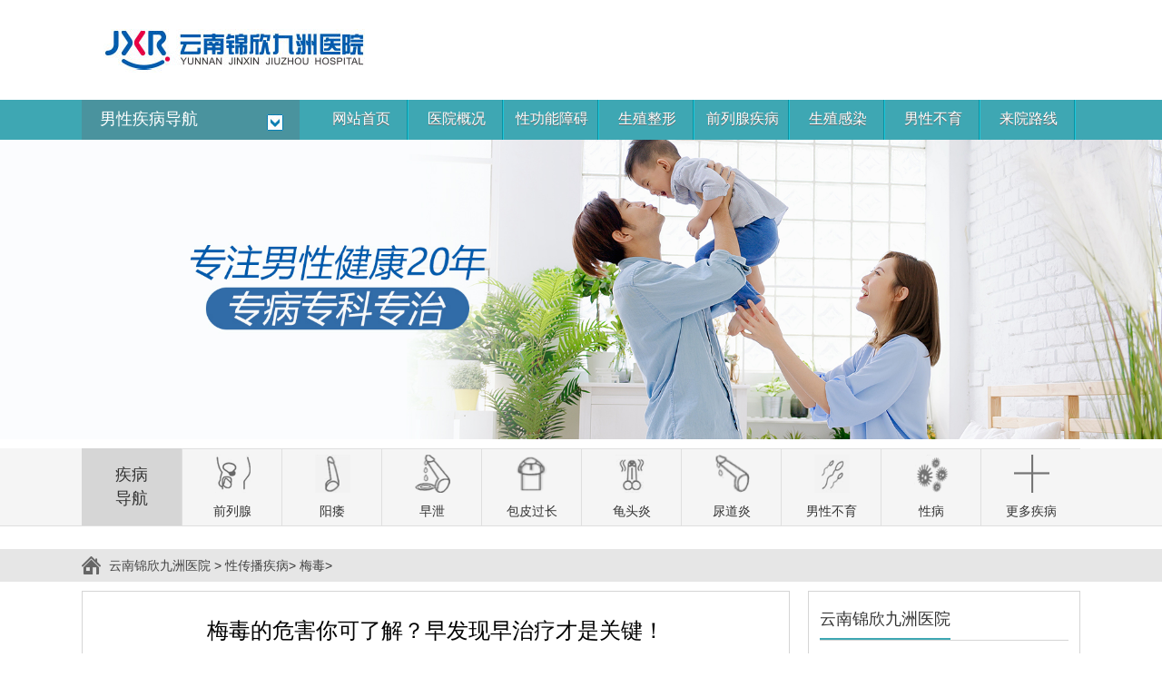

--- FILE ---
content_type: text/html; charset=UTF-8
request_url: https://www.shouhuayu.com/100.html
body_size: 5197
content:
<!doctype html>
<html>
<head>
<meta charset="utf-8">
<meta name="location" content="province=云南;city=昆明">
<meta http-equiv="cache-control" content="no-transform">
<meta http-equiv="cache-control" content="no-siteapp">
<title>梅毒的危害你可了解？早发现早治疗才是关键！ - 云南锦欣九洲医院</title>
<meta name="keywords" content="">
<meta name="description" content="梅毒属于生活中常见的一种性传播疾病，传染性非常的强，主要是通过母婴传播性传播、外伤传播、血液传播等，梅毒患者多久才没有传染性呢。">
<link rel="canonical" href="https://www.shouhuayu.com/100.html">
<link href="https://img.89qw.com/img/yn/ynjzn/shouhuayu.com/pc/css/common.css" rel="stylesheet" type="text/css">
<script type="text/javascript" src="https://img.89qw.com/img/yn/ynjzn/shouhuayu.com/pc/js/jquery.js"></script> 
<script src="https://img.89qw.com/img/yn/ynjzn/shouhuayu.com/pc/js/jqcommon.js" type="text/javascript"></script> 
<script src="https://img.89qw.com/img/yn/ynjzn/shouhuayu.com/pc/js/common.js" type="text/javascript"></script> 
</head>

<body>
<div class="top">
  <div class="w1100 top_nr"><a href="https://www.shouhuayu.com"><img src="https://img.89qw.com/img/yn/ynjzn/shouhuayu.com/pc/images/top.jpg" alt="云南锦欣九洲医院"></a></div>
</div>
<div id="header">
  <div id="navigation">
    <div class=" w1100 fn-clear">
      <div id="submenu" class="dropdown">
        <h2><a title="男性疾病导航">男性疾病导航</a><i></i></h2>
        <div class="submenu-list dropbox submenu-list-hide" style="display: none; overflow: visible;">
          <ul class="submenu-list-group"><li class="submenu-item">
              <h3 class="i1"><i></i><a href="https://www.shouhuayu.com/3/" target="_blank">性功能障碍</a></h3>
              <p><a href="https://www.shouhuayu.com/9/" target="_blank">早泄</a><a href="https://www.shouhuayu.com/10/" target="_blank">阳痿</a><a href="https://www.shouhuayu.com/11/" target="_blank">射精障碍</a></p>
            </li><li class="submenu-item">
              <h3 class="i1"><i></i><a href="https://www.shouhuayu.com/4/" target="_blank">生殖整形</a></h3>
              <p><a href="https://www.shouhuayu.com/12/" target="_blank">包皮</a><a href="https://www.shouhuayu.com/13/" target="_blank">包茎</a><a href="https://www.shouhuayu.com/14/" target="_blank">隐睾</a></p>
            </li><li class="submenu-item">
              <h3 class="i1"><i></i><a href="https://www.shouhuayu.com/5/" target="_blank">前列腺疾病</a></h3>
              <p><a href="https://www.shouhuayu.com/15/" target="_blank">前列腺炎</a><a href="https://www.shouhuayu.com/16/" target="_blank">前列腺肥大</a><a href="https://www.shouhuayu.com/17/" target="_blank">前列腺增生</a><a href="https://www.shouhuayu.com/18/" target="_blank">前列腺痛</a><a href="https://www.shouhuayu.com/19/" target="_blank">前列腺囊肿</a><a href="https://www.shouhuayu.com/20/" target="_blank">前列腺钙化</a></p>
            </li><li class="submenu-item">
              <h3 class="i1"><i></i><a href="https://www.shouhuayu.com/6/" target="_blank">生殖感染</a></h3>
              <p><a href="https://www.shouhuayu.com/21/" target="_blank">龟头炎</a><a href="https://www.shouhuayu.com/22/" target="_blank">尿道炎</a><a href="https://www.shouhuayu.com/23/" target="_blank">睾丸炎</a><a href="https://www.shouhuayu.com/24/" target="_blank">附睾炎</a><a href="https://www.shouhuayu.com/25/" target="_blank">精囊炎</a><a href="https://www.shouhuayu.com/26/" target="_blank">膀胱炎</a></p>
            </li><li class="submenu-item">
              <h3 class="i1"><i></i><a href="https://www.shouhuayu.com/7/" target="_blank">男性不育</a></h3>
              <p><a href="https://www.shouhuayu.com/27/" target="_blank">精液异常</a><a href="https://www.shouhuayu.com/28/" target="_blank">死精症</a><a href="https://www.shouhuayu.com/29/" target="_blank">少精症</a><a href="https://www.shouhuayu.com/30/" target="_blank">无精症</a><a href="https://www.shouhuayu.com/31/" target="_blank">弱精症</a><a href="https://www.shouhuayu.com/32/" target="_blank">精索静脉曲张</a></p>
            </li><li class="submenu-item">
              <h3 class="i1"><i></i><a href="https://www.shouhuayu.com/8/" target="_blank">性传播疾病</a></h3>
              <p><a href="https://www.shouhuayu.com/34/" target="_blank">梅毒</a><a href="https://www.shouhuayu.com/35/" target="_blank">尖锐湿疣</a><a href="https://www.shouhuayu.com/36/" target="_blank">淋病</a><a href="https://www.shouhuayu.com/37/" target="_blank">生殖器疱疹</a></p>
            </li></ul>
        </div>
      </div>
      <div id="nav">
        <ul>
          <li><a href="https://www.shouhuayu.com" target="_blank"> <span class="out">网站首页 </span> <span class="over"> </span></a></li><li><a href="https://www.shouhuayu.com/1/" target="_blank"> <span class="out">医院概况</span> <span class="over"> </span></a></li><li><a href="https://www.shouhuayu.com/3/" target="_blank"> <span class="out">性功能障碍</span> <span class="over"> </span></a></li><li><a href="https://www.shouhuayu.com/4/" target="_blank"> <span class="out">生殖整形</span> <span class="over"> </span></a></li><li><a href="https://www.shouhuayu.com/5/" target="_blank"> <span class="out">前列腺疾病</span> <span class="over"> </span></a></li><li><a href="https://www.shouhuayu.com/6/" target="_blank"> <span class="out">生殖感染</span> <span class="over"> </span></a></li><li><a href="https://www.shouhuayu.com/7/" target="_blank"> <span class="out">男性不育</span> <span class="over"> </span></a></li><li><a href="https://www.shouhuayu.com/2/" target="_blank"> <span class="out">来院路线</span> <span class="over"> </span></a></li>
        </ul>
      </div>
    </div>
  </div>
</div>
<div class="banner"> <a href="https://www.shouhuayu.com/style/swt/" target="_blank" rel="nofollow"><img src="https://img.89qw.com/img/yn/ynjzn/shouhuayu.com/pc/images/banner.jpg" alt="云南锦欣九洲医院"></a> </div>
<div class="blank"></div>
<div class="link_a">
  <div class="container w1100">
    <ul id="ul2">
      <li>
        <div class="to" style="height:85px;background-color:#d6d6d6;">
          <div class="mid">
            <p>疾病<br>
              导航</p>
          </div>
        </div>
      </li>
      <li><a href="https://www.shouhuayu.com/5/">
        <div class="to">
          <div class="mid">
            <p><img src="https://img.89qw.com/img/yn/ynjzn/shouhuayu.com/pc/images/jb_1.png" width="39" height="42"></p>
          </div>
        </div>
        <div class="bo">前列腺</div>
        </a> </li>
      <li><a href="https://www.shouhuayu.com/10/">
        <div class="to">
          <div class="mid">
            <p><img src="https://img.89qw.com/img/yn/ynjzn/shouhuayu.com/pc/images/jb_2.png" width="39" height="42"></p>
          </div>
        </div>
        <div class="bo">阳痿</div>
        </a> </li>
      <li><a href="https://www.shouhuayu.com/9/">
        <div class="to">
          <div class="mid">
            <p><img src="https://img.89qw.com/img/yn/ynjzn/shouhuayu.com/pc/images/jb_3.png" width="39" height="42"></p>
          </div>
        </div>
        <div class="bo">早泄</div>
        </a> </li>
      <li><a href="https://www.shouhuayu.com/12/">
        <div class="to">
          <div class="mid">
            <p><img src="https://img.89qw.com/img/yn/ynjzn/shouhuayu.com/pc/images/jb_4.png" width="39" height="42"></p>
          </div>
        </div>
        <div class="bo">包皮过长</div>
        </a> </li>
      <li><a href="https://www.shouhuayu.com/21/">
        <div class="to">
          <div class="mid">
            <p><img src="https://img.89qw.com/img/yn/ynjzn/shouhuayu.com/pc/images/jb_5.png" width="39" height="42"></p>
          </div>
        </div>
        <div class="bo">龟头炎</div>
        </a> </li>
      <li><a href="https://www.shouhuayu.com/22/">
        <div class="to">
          <div class="mid">
            <p><img src="https://img.89qw.com/img/yn/ynjzn/shouhuayu.com/pc/images/jb_6.png" width="39" height="42"></p>
          </div>
        </div>
        <div class="bo">尿道炎</div>
        </a> </li>
      <li><a href="https://www.shouhuayu.com/7/">
        <div class="to">
          <div class="mid">
            <p><img src="https://img.89qw.com/img/yn/ynjzn/shouhuayu.com/pc/images/jb_7.png" width="39" height="42"></p>
          </div>
        </div>
        <div class="bo">男性不育</div>
        </a> </li>
      <li><a href="https://www.shouhuayu.com/8/">
        <div class="to">
          <div class="mid">
            <p><img src="https://img.89qw.com/img/yn/ynjzn/shouhuayu.com/pc/images/jb_8.png" width="39" height="42"></p>
          </div>
        </div>
        <div class="bo">性病</div>
        </a> </li>
      <li><a href="https://www.shouhuayu.com/style/swt/" target="_blank" rel="nofollow">
        <div class="to">
          <div class="mid">
            <p><img src="https://img.89qw.com/img/yn/ynjzn/shouhuayu.com/pc/images/jb_9.png" width="39" height="42"></p>
          </div>
        </div>
        <div class="bo">更多疾病</div>
        </a> </li>
    </ul>
  </div>
</div>
<div class="blank25"></div>

<div class="pg_wz">
  <p><a href="https://www.shouhuayu.com">云南锦欣九洲医院</a> > <a href='https://www.shouhuayu.com/8/'> 性传播疾病</a>> <a href='https://www.shouhuayu.com/34/'> 梅毒</a>> </p>
</div>
<div class="yh_con">
  <div class="autohei">
    <div class="article left">
      <h1 class="at_title">梅毒的危害你可了解？早发现早治疗才是关键！</h1>
      <div class="sj"><a href="https://www.shouhuayu.com">云南锦欣九洲医院</a> 时间：2021-06-11</div>
      <div class="aaaa"><p>梅毒属于生活中常见的一种性传播疾病，传染性非常的强，主要是通过母婴传播性传播、外伤传播、血液传播等，梅毒患者多久才没有传染性呢。</p><p><strong>梅毒的危害你可了解？</strong></p><p>患者经过治疗之后需要两年的观察时间，如果每次检查的滴度呈现下降的趋势，那说明抗梅毒的治疗是有效果的，如果连续3到4次的检测结果都是阴性的话，那说明梅毒已经得到彻底的治愈了。当患者发生梅毒症状之后不愿意正视，没有得到及时的治疗，当感染12周之后就会转化为二期的梅毒；二期梅毒的症状主要是皮肤粘膜出现损坏，从而遍布于全身；三期的梅毒60%的患者会出现树胶样肿症状，器官组织就会被穿孔，严重损害了神经以及心血管系统，甚至会危及到生命。</p><p>梅毒潜伏期只是没有任何的症状出现，但是梅毒螺旋体是具有存活性的，传染性非常的强，梅毒的传染性会随着病期的延长而慢慢的减少梅毒患者，共同生活在一起的人，可以通过接触患者使用过的内裤、内衣、浴巾、便盆、剃须刀等，由于这些用具可能会沾染上患者的出血皮肤，从而被感染到梅毒螺旋体，最终产生感染。</p><p>男性梅毒潜伏期一般是没有任何症状的感染，六十天左右大部分的患者会出现硬下疳，呈现圆形或者椭圆形，边界是比较清晰，创面非常的清洁，有继发性的感染或者分泌物增多。一期的梅毒症状是硬下疳，主要的表现是生殖部位发生溃疡，腹股沟淋巴结出现肿大；二期的梅毒会出现皮肤粘膜的损坏，全身出现皮疹且遍布全身。三期梅毒除了出现皮肤粘膜损害之外还可能会让神经系统、眼睛、骨骼、关节和心血管受到一定的损害。</p><p><strong>梅毒患者要注意哪些事项？</strong></p><p><strong>1、早发现早治疗</strong></p><p>只要梅毒患者积极的配合医生坚持治疗，就可以减少给身体带来的并发症，只要得到治愈才能够及早的恢复，治疗期间配偶也要进行检查，必要时要接受治疗，治愈之后要定期的去医院复查。如果有复发症状的话，要加大对抗生素的用量。患病两年以上要避免性生活，当发生性接触的时候必须使用避孕套。</p><p><strong>2、防止传染给他人</strong></p><p>早期的梅毒传染性是非常强的，到了晚期梅毒虽然传染性较小，但是要做好防护，自己的内衣、内裤要做到单独的清洗，用开水煮沸并且消毒，不能和其他人一起共用毛巾浴巾以及盆子。当发生外阴或者肛门扁平湿疣的时候要使用具有清热解毒、除湿杀虫的中草药进行清洗。梅毒发生时会出现一些全身的反应，一定要注意卧床休息，注意营养的均衡，增强免疫力。</p><p><strong>温馨提示</strong></p><p>平时要养成良好的个人习惯，避免不洁净的性生活，多吃新鲜的蔬菜和水果，多锻炼身体，这样才可以增强抵抗梅毒螺旋体的能力。</p></div>
      <div class="xz2_shangxia">
        <ul>
          <li><img style="vertical-align:middle;" src="https://img.89qw.com/img/yn/ynjzn/shouhuayu.com/pc/images/xz2-jt1.png">上一篇：<a href="https://www.shouhuayu.com/99.html" target="_self">梅毒是怎么引起的？应该怎么正确预防梅毒？</a> </li>
          <li><img style="vertical-align:middle;" src="https://img.89qw.com/img/yn/ynjzn/shouhuayu.com/pc/images/xz2-jt2.png">下一篇：<a href="https://www.shouhuayu.com/102.html" target="_self">梅毒的潜伏期是多长？梅毒的治愈标准你必须了解</a> </li>
        </ul>
      </div>
      <div class="article1">
        <div style="padding-bottom:10px;" class="arcZixun">
          <div class="zxTit">您现在的情况是？</div>
          <ul>
            <li><span>1、</span><a href="https://www.shouhuayu.com/style/swt/" target="_blank" rel="nofollow">出现症状，正欲就诊</a></li>
            <li><span>2、</span><a href="https://www.shouhuayu.com/style/swt/" target="_blank" rel="nofollow">刚刚确诊，还未治疗</a></li>
            <li><span>3、</span><a href="https://www.shouhuayu.com/style/swt/" target="_blank" rel="nofollow">想先试试，保守治疗</a></li>
            <li><span>4、</span><a href="https://www.shouhuayu.com/style/swt/" target="_blank" rel="nofollow">保守治疗，效果欠佳</a></li>
            <li><span>5、</span><a href="https://www.shouhuayu.com/style/swt/" target="_blank" rel="nofollow">长期治疗，间歇发作</a></li>
            <li><span>6、</span><a href="https://www.shouhuayu.com/style/swt/" target="_blank" rel="nofollow">了解一下，男科手术</a></li>
          </ul>
        </div>
      </div>
    </div>
    <div class="article_right right">
  <div class="at_ppwh">
    <div class="title1">
      <h2>云南锦欣九洲医院</h2>
    </div>
    <p><img src="https://img.89qw.com/img/yn/ynjzn/shouhuayu.com/pc/images/yys.jpg" width="274" height="166"></p>
    <p>云南锦欣九洲医院是一所按照国家标准建设的现代化医院，医院成立于2002年，原名云南九洲泌尿生殖专科医院。开设有泌尿外科、男性科、妇产科、不孕不育科四大特色专科以及内科、外科、皮肤科、中医科、麻醉科、影像科、检验科、病理科等专业科室...<a class="red" href="https://www.shouhuayu.com/1/">【详细】</a></p>
    <ul class="qs_wone">
      <li class="qs_wone_li1"><strong>8:30 – 21:00</strong><font>门诊时间 365天全年无休</font></li>
    </ul>
  </div>
  <div class="at_expaet">
    <div class="title1">
      <h2>资讯动态</h2>
    </div>
    <ul class="ac_hot"><li><a href="https://www.shouhuayu.com/706.html" title="男性整体机能下降是否影响前列腺功能">男性整体机能下降是否影响前列腺功能</a></li><li><a href="https://www.shouhuayu.com/705.html" title="炎症反应在前列腺增生病理过程中扮演的关键角色？">炎症反应在前列腺增生病理过程中扮演的关键角色？</a></li><li><a href="https://www.shouhuayu.com/704.html" title="排尿功能在老年健康评估中的重要性">排尿功能在老年健康评估中的重要性</a></li><li><a href="https://www.shouhuayu.com/703.html" title="前列腺增生引发的肾损伤会影响患者的正常生活吗">前列腺增生引发的肾损伤会影响患者的正常生活吗</a></li><li><a href="https://www.shouhuayu.com/702.html" title="前列腺增生患者为何要控制高糖食物的日常摄入">前列腺增生患者为何要控制高糖食物的日常摄入</a></li></ul>
  </div>
  <div class="at_expaet">
    <div class="title1">
      <h2>热点关注</h2>
    </div>
    <ul class="ac_hot"><li><a href="https://www.shouhuayu.com/310.html" title="早期前列腺增生的症状表现">早期前列腺增生的症状表现</a></li><li><a href="https://www.shouhuayu.com/311.html" title="专家介绍前列腺增生症状">专家介绍前列腺增生症状</a></li><li><a href="https://www.shouhuayu.com/312.html" title="前列腺炎与前列腺增生区别">前列腺炎与前列腺增生区别</a></li><li><a href="https://www.shouhuayu.com/313.html" title="年龄增长引起男性前列腺增生">年龄增长引起男性前列腺增生</a></li><li><a href="https://www.shouhuayu.com/314.html" title="前列腺增生会导致尿毒症">前列腺增生会导致尿毒症</a></li></ul>
  </div>
  <div class="clear"></div>
</div>
 
  </div>
</div>
<div class="blank25"></div>
<div class="footer">
  <div class="footer_top w1100">
    <p><a href="https://www.shouhuayu.com"><img src="https://img.89qw.com/img/yn/ynjzn/shouhuayu.com/pc/images/top-logo.png" alt="云南锦欣九洲医院"></a></p>
    <p><a href="https://www.shouhuayu.com">云南锦欣九洲医院</a></p>
    <p>门诊时间：8:30 - 21:00（节假日不休）</p>
    <p>医院地址：昆明市白云路229号</p>
    <p>本站内容仅供咨询参考，不代替您的医生或其他医务人员的建议，更不宜作为自行诊断或治疗依据</p>
    <p>如果您对自己健康方面的问题有疑问，请及时到医院就诊！</p>
    <p>(注：本站部份资料和图片来自网络，如有侵权请联系删除！)</p>
	  <p><a href="https://www.shouhuayu.com/sitemap.xml" target="_blank">网站地图</a></p>
  </div>
</div>
<script defer src="https://static.cloudflareinsights.com/beacon.min.js/vcd15cbe7772f49c399c6a5babf22c1241717689176015" integrity="sha512-ZpsOmlRQV6y907TI0dKBHq9Md29nnaEIPlkf84rnaERnq6zvWvPUqr2ft8M1aS28oN72PdrCzSjY4U6VaAw1EQ==" data-cf-beacon='{"version":"2024.11.0","token":"66e3960fdfc844119984814d8efd9674","r":1,"server_timing":{"name":{"cfCacheStatus":true,"cfEdge":true,"cfExtPri":true,"cfL4":true,"cfOrigin":true,"cfSpeedBrain":true},"location_startswith":null}}' crossorigin="anonymous"></script>
</body>
</html>


--- FILE ---
content_type: text/css
request_url: https://img.89qw.com/img/yn/ynjzn/shouhuayu.com/pc/css/common.css
body_size: 13007
content:
@charset "utf-8";
body, div, dl, dt, dd, ul, ol, li, h1, h2, h3, h4, h5, h6, pre, form, fieldset, input, textarea, p, blockquote, th, td, font { padding: 0; margin: 0; font-family: "微软雅黑", "宋体", Arial, Helvetica, sans-serif; }
table { width: 100%; }
fieldset, img { border: 0; vertical-align: top; }
h1, h2, h3, h4, h5, h6 { /*margin-bottom:10px;*/ font-weight: normal; font-size: 100%; }
ol, ul, li, dl, dt, dd { list-style: none; vertical-align: top; }
/*img{ height:auto; max-height:100%; max-width:100%;}*/
input, button, textarea, checkbox, select, radio, form { vertical-align: top; }
a { text-decoration: none; color: #424242; }
a.color { color: #b36e0b; }
a:link { text-decoration: none; }
a:visited { text-decoration: none; }
a:hover { text-decoration: none; color: #3ea7b3; }
a:active { text-decoration: none; }
a, area { blr:expression(this.onFocus=this.blur())/* for IE */
}
:focus { outline: none;/* for Firefox */ }
.red, .red a { color: #a40000; }
.left { float: left; }
.right { float: right; }
.autohei { overflow: hidden; zoom: 1; }
.clear { font-size: 0; line-height: 0; clear: both; overflow: hidden; zoom: 1; }
.blank { height: 10px; font-size: 0; line-height: 0; clear: both; overflow: hidden;/*PC*/ }
.yahei, .yahei * { font-family: "微软雅黑"; }
.songti, .songti * { font-family: "宋体"; }
body { font-size: 14px; background: #fff; line-height: 26px; color: #333; font-family: "Microsoft YaHei", "微软雅黑", "宋体", "SimSun", "Arial"; }
.blank25 { clear: both; display: block; overflow: hidden; height: 25px }
.w1100 { width: 1100px; margin: 0 auto }
.fn-clear:after { visibility: hidden; display: block; font-size: 0; content: " "; clear: both; height: 0; }
.fn-clear { zoom: 1; }
#header { background: #3ea7b3; height: 44px; }
#navigation { height: 44px; _overflow: hidden; background-color: #3ea7b3; font-size: 12px; }
#nav { width: 840px; height: 44px; float: left; margin-left: 15px; }
#nav li { text-align: center; width: 105px; height: 44px; overflow: hidden; float: left; background: url(../images/dgx.gif) right center no-repeat; text-shadow: 0 1px 0 #666; }
#nav li .form { width: 178px; height: 44px; float: right; line-height: 44px; }
#nav li .form input { vertical-align: middle; }
#nav li .form input[type=text] { height: 20px; }
#nav li.none { background: transparent; }
#nav a { display: block; width: 100%; height: 44px; line-height: 41px; overflow: hidden; position: relative; color: #fff; font-size: 16px; text-align: center; }
#nav a:hover { color: #fff; background-color: #3ea7b3; }
#nav a span { display: block; width: 100%; height: 44px; line-height: 41px; text-align: center; position: absolute; left: 0; cursor: pointer; }
#nav a span.out { top: 0; }
#nav a span.over { top: -44px; background-color: #3ea7b3; }
#submenu { width: 240px; height: 44px; float: left; _overflow: hidden; }	/* H2 */
#submenu h2 { width: 240px; height: 44px; line-height: 42px; overflow: hidden; background-color: #4a939e; position: relative; font-size: 18px; color: #fff; text-indent: 20px; }
#submenu h2 a { color: #fff; }
#submenu h2 i { width: 18px; height: 18px; background: url(../images/sjjt.jpg) no-repeat; position: absolute; top: 16px; right: 18px; }
.submenu-list { width: 240px; position: absolute; overflow: hidden; background-color: #f5f5f5; background-color: rgba(245,245,245,0.9); z-index: 99; _background-color: #f5f5f5; _overflow: hidden; }
.submenu-list-group .submenu-item { width: 225px; height: 80px; padding: 9px 0 0 15px; line-height: 24px; border-bottom: 1px solid #ccc; _overflow: hidden; _float: left; _clear: both; }
.submenu-list-group .i4 { border: 0 none; }
.submenu-item h3 a, .submenu-item p a { color: #000; }
.submenu-item:hover h3 a, .submenu-item:hover p a { color: #fff; }
.submenu-item h3 { height: 25px; line-height: 25px; overflow: hidden; padding-left: 37px; font-size: 16px; margin-bottom: 7px; font-weight: 700; position: relative; }
.submenu-item h3 a { display: block; }
.submenu-item h3 i { width: 24px; height: 24px; position: absolute; left: 5px; -moz-transition: all 0.3s linear 0s; -webkit-transition: all 0.3s linear 0s; -ms-transition: all 0.3s linear 0s; transition: all 0.3s linear 0s; }
.submenu-item h3.i1 i { background: url(../images/sprite_bg3.png) 0 0 }
.submenu-item h3.i2 i { background: url(../images/sprite_bg3.png) 0 -25px }
.submenu-item h3.i3 i { background: url(../images/sprite_bg3.png) 0 -50px }
.submenu-item h3.i4 i { background: url(../images/sprite_bg3.png) 0 -75px }
.submenu-item h3.i5 i { background: url(../images/sprite_bg3.png) 0 -125px }
.submenu-item h3.i6 i { background: url(../images/sprite_bg3.png) 0 -100px }
.submenu-item h3.i7 i { background: url(../images/sprite_bg3.png) 0 -150px }
.submenu-item p { height: 48px; overflow: hidden; }
.submenu-item p a { border-radius: 2px; margin-right: 4px; padding: 2px 5px; }
.submenu-list-group .submenu-item:hover { background: #3ea7b3; }
.submenu-item:hover h3 { background-image: url(../images/sprite_bg3a.png) no-repeat 0 0; }
.submenu-item:hover h3.i1 i { background: url(../images/sprite_bg3.png) -24px 0 }
.submenu-item:hover h3.i2 i { background: url(../images/sprite_bg3.png) -24px -25px }
.submenu-item:hover h3.i3 i { background: url(../images/sprite_bg3.png) -24px -50px }
.submenu-item:hover h3.i4 i { background: url(../images/sprite_bg3.png) -24px -75px }
.submenu-item:hover h3.i5 i { background: url(../images/sprite_bg3.png) -24px -125px }
.submenu-item:hover h3.i6 i { background: url(../images/sprite_bg3.png) -24px -100px }
.submenu-item:hover h3.i6 i { background: url(../images/sprite_bg3.png) -24px -150px }
.submenu-item:hover p a:hover { color: #3ea7b3; outline: medium none; text-decoration: none; -moz-transition: all 0.3s ease-out 0s; -webkit-transition: all 0.3s ease-out 0s; -ms-transition: all 0.3s ease-out 0s; transition: all 0.3s ease-out 0s; background-color: #fff; }
.footer { height: auto; border-top: 5px solid #2a757e; color: #000;  }
.footer a { color: #000; }
.footer a:hover { color: #000; text-decoration: underline }
.footer_top { padding: 45px; background: url(../images/nr_bj.gif);text-align: center;}
.footer_top p{line-height: 30px;color: #333333;}
.footer_top p a{color: #333333;}

.expeat { height: 443px; border-bottom: 12px solid #828282; }
.expeat_nr { height: 443px; position: relative; }
.expeat_nrs { width: 1005px; margin: 0 auto; height: 443px; position: relative; overflow: hidden }
.expeat_nrs_zj { position: absolute; width: 360px; bottom: 0px; left: 0px; }
.expeat_nrs_right { width: 570px; background-color: #fff; background-color: rgba(245,245,245,0.7); position: absolute; height: 383px; right: 0px; top: 0px; padding: 30px; }
.zjxm { font-size: 32px; line-height: 46px; }
.zjjs { font-size: 18px; font-weight: normal; border-bottom: 1px solid #999999; padding: 5px; }
.zjjs_nr { line-height: 24px; text-indent: 30px; padding: 15px 0; }
.adept { font-size: 18px; background: url(../images/ssd.png) no-repeat 0 0; padding-left: 30px; display: block }
.project { padding: 10px 0; height: 30px; line-height: 30px; overflow: hidden }
.project a { display: block; float: left; padding: 0 15px; margin-right: 10px; color: #fff; text-decoration: none; }
.project a.back_a { background: #029244; }
.project a.back_b { background: #3ea7b3 }
.project a.back_c { background: #fe7d06 }
.expeat_yz_pl { padding: 10px 0 0 0; font-size: 18px }
.expeat_yz { height: 29px; width: 29px; display: block; float: left; margin-right: 5px; }
.expeat_yz h2 { line-height: 29px; height: 29px; }
.expeat_yz_plyz { padding: 5px 0; line-height: 24px; }
.wp { margin: 0 auto; }
.qh { position: relative; }
.qhbt div { position: relative; float: left; cursor: pointer; }
.qhct { width: 1005px; height: 443px; margin: 0 auto; position: relative; overflow: hidden; }
.qhct ul { width: 10000px; position: absolute; left: 0; }
.qhct ul li { width: 1005px; float: left; }
.qhbt { height: 12px; line-height: 12px; background: #555555; position: absolute; bottom: -12px; width: 1100px; z-index: 100px; }
.qhbt #szqh { float: left; width: 275px; background: url(../images/fgx.jpg) repeat-y right; text-align: center; color: #fff; cursor: pointer; font-size: 10px; }
.qhbt #szqh.current, .expeat_numeber li.curo { background: #40a9b5 }
.qhbt #szqh a { color: #fff; }
.qhbt #szqh.on { background: #40a9b5 }

.about_content .index_about_pic .tit { position: absolute; width: 100%; right: 0; bottom: -28px; height: 28px; line-height: 28px; color: #FFFFFF; z-index: 11; text-align: center; cursor: pointer; }
.about_content .index_about_pic .bg { position: absolute; width: 100%; right: 0; bottom: -28px; height: 28px; line-height: 28px; background: #000000; z-index: 10; filter: alpha(opacity=50); -moz-opacity: 0.5; opacity: 0.5; cursor: pointer; }
.about_content .rcon .top { height: auto; overflow: hidden; margin-bottom: 12px; }
/*------------bannder样式 0721------------*/
.banner{max-width: 1920px;margin: 0 auto;}
.banner img{width: 100%;}

#focusindex { height: 430px; overflow: hidden; position: relative; width: 100% }
#focusindex li { height: 430px; overflow: hidden; position: absolute; width: 100%; }
#focusindex li a { display: block; height: 430px; position: absolute; width: 100%; z-index: 2 }
#focusindex .btn { position: absolute; width: 100%; height: 30px; bottom: 0; text-align: center; z-index: 9 }
#focusindex .btn span { display: inline-block; _display: inline; _zoom: 1; width: 14px; height: 14px; _font-size: 0; margin: 5px 10px; cursor: pointer; background: #bebebd; z-index: 8; border-radius: 50% }
#focusindex .btn span.on { background: #3ea7b3; z-index: 9 }
#focusindex .preNext { width: 44px; height: 44px; position: absolute; top: 180px; background: url(../images/xz-sprite.png) no-repeat left bottom; cursor: pointer; z-index: 9; opacity: 0; transition: all 0.3s linear 0s; }
#focusindex .pre { left: 0%; z-index: 9 }
#focusindex .next { right: 0%; background-position: right bottom; z-index: 9 }
#focusindex:hover .preNext { opacity: 0.5; }
#focusindex:hover .pre { left: 10%; }
#focusindex:hover .next { right: 10%; }
#focusindex .pre:hover, #focusindex .next:hover { opacity: 1; }


/*--------------bannder END---------------*/
.link_a { border-bottom: 1px solid #dfdfdf; background: #f5f5f5; height: 85px; overflow: hidden }
.link_a li { width: 110px; height: 85px; float: left; overflow: hidden; }
.link_a li a { display: block; width: 100%; height: 170px; border: 1px solid #dfdfdf; color: #333333; }
.link_a li a:hover { background-color: #3ea7b3; color: #ffffff; }
.link_a li .to { width: 110px; height: 55px; *position:relative;
    display: table; }
.link_a li .to .mid { width: 100%; height: auto; display: table-cell; vertical-align: middle; text-align: center; *position: absolute;
    *top: 50%
}
.link_a li .to .mid p {
    *position: relative;
    *top: -50%; font-size: 18px; color: #333 }
.link_a li .bo { width: 100%; height: 25px; text-align: center; }
.conter_a { height: 375px; }
.flash { width: 280px; float: left; margin-right: 15px;height: 374px; }
.news { width: 446px; padding: 10px; height: 353px; border: 1px solid #d5d5d5; }
.news h2 { text-align: center; line-height: 40px;height: 40px; font-size: 22px; color: #333;overflow:hidden; }
.news h2 a { color: #000; }
.news p { text-indent: 30px; padding-top: 5px; }

.news li { height: 32px; line-height: 32px; overflow: hidden; background: url(../images/sjjta.gif) no-repeat 0 15px; }
.trademark { width: 287px; float: right; height: 373px; padding:0 10px; border: 1px solid #d5d5d5;}
.trademark_im { height: 151px; padding: 15px 0; width: 283px; margin: 0 auto }
.trademark_im img { width: 283px; height: 151px; }
.trademark_nr { width: 283px; height: 127px; overflow: hidden; font-size: 12px; margin: 0 auto; text-indent: 30px; }
.news_top {padding: 10px 0;margin-bottom: 10px;border-bottom: 1px dashed #ccc;}
.news li time{float: right;
    color: #424242;}
.news li a:nth-child(1){background: url(../images/hot.gif) right top no-repeat; height: 30px; padding: 0 18px;}
.science { height: auto; }
.science_nr { height: 227px; padding: 25px 0px; position: relative }
.science_nr li { width: 184px; height: 227px; display: block }
.science_nr li p { text-align: center; line-height: 26px; font-size: 16px }
.science_nr li img { width: 184px; height: 177px; }
.science_nrli { position: absolute; top: 25px; left: 0px; }
.science_nrli2 { position: absolute; top: 25px; left: 184px; }
.science_nrli3 { position: absolute; top: 25px; left: 368px; }
.science_nrli4 { position: absolute; top: 25px; left: 552px; }
.science_nrli5 { position: absolute; top: 25px; left: 735px; }
.backgrounda { background: #f3f3f3 }
.main_blog_deco { border-top: solid 1px rgb(165, 165, 165); width: 30px; margin-left: auto; margin-right: auto; transition-duration: .3s; }
.w-blog-entry-h { height: 227px; }
.w-blog-entry-h:hover .main_blog_deco { width: 104px; border-top: solid 1px #fff; }
.w-blog-entry-h a:hover { color: #fff }
.w-blog-entry { border: none; padding: 0; margin-bottom: 0; text-align: center; box-shadow: 0 1px 1px rgba(0,0,0,0); -webkit-transition: box-shadow 0.25s; transition: box-shadow 0.25s; height: 227px; }
.w-blog-entry:hover { box-shadow: 0 2px 15px rgba(0,0,0,0.17); z-index: 3; background: #3DA7AF; color: #fff }
.w-blog-entry-title { font-size: 14px; font-weight: normal; line-height: 36px; width: 184px; }
.gallery { height: 251px; }
.gallery_wrap { width: 1100px; margin: 0 auto; }
.gallery li { float: left; }
.gallery li.btn { width: 184px; height: 227px; background: url(../images/tpzs.gif) 0 0 no-repeat; position: absolute; right: 0px; top: 25px; }
.gallery li.btn a { display: block; width: 184px; height: 227px; opacity: 1; text-indent: -5000px; }
#gallery_box { height: 0px; overflow: hidden; position: relative; background: url(../images/nr_bj.gif); }
.gallery_box_wrap { width: 1100px; height: 339px; padding-top: 30px; position: relative; margin: 0 auto; z-index: -100px; }
.gallery_box_wrap span.close { position: absolute; top: 30px; right: 0; cursor: pointer; }
.gallery_box_wrap .gall_info { width: 130px; float: left; margin-right: 45px; position: relative; color: #fff; }
.gallery_box_wrap .gall_info .next_gall { width: 130px; height: 130px; position: relative; cursor: pointer; }
.gallery_box_wrap .gall_info .next_gall span { position: absolute; bottom: 15px; right: 15px; }
.gallery_box_wrap .gall_info .next_gall strong { display: block; width: 58px; height: 24px; position: absolute; top: 20px; left: 15px;text-indent: -5000px; }
.gallery_box_wrap .gall_info .gall_num { margin-top: 15px; font: bold 10px 'Microsoft Yahei'; text-align: right; }
.gallery_box_wrap .gall_info .gall_num a { color: #a2dcde; margin-left: 10px; }
.gallery_box_wrap .gall_info .gall_num a.on { color: #fff; }
.gallery_box_wrap .gall_b_f { width: 817px; height: 275px; float: left; position: relative; }
.gallery_box_wrap .gall_b_f .b_f_inner { position: absolute; top: 0; left: 0; width: 818px; height: 275px; }
.gallery_box_wrap .gall_b_f .b_f_inner .gall_wrap { height: 275px; position: relative; overflow: hidden; padding: 0; }
.gallery_box_wrap .gall_b_f .b_f_inner ul { position: absolute; height: 10000px; }
.gallery_box_wrap .gall_b_f .bf { float: left; width: 464px; }
.entity_kj { position: relative; display: block; height: 275px; }
.entity { width: 80px; height: 80px; background: url(../images/kx.png) no-repeat; color: #fff; padding: 25px; font-size: 24px; float: left }
.entity_im { width: 303px; height: 265px; padding: 4px; border: 1px solid #fff; }
.entity_im_nr h1 img { width: 301px; height: 209px; border-bottom: 1px solid #ececec }
.entity_im_nr p { line-height: 52px; font-size: 24px; color: #333; text-align: center }
.entity_im_nr { width: 303px; height: 265px; background: #f3f3f3 }
.gallery_box_wrap .gall_b_f .af { float: right; width: 313px; }
.gallery_box_wrap .gall_util { width: 198px; float: right; }
.gallery_box_wrap .gall_util .gall_arrow { height: 150px; margin: 70px 0 50px 0; position: relative; }
.gallery_box_wrap .gall_util .gall_arrow a.top { position: absolute; bottom: 0; left: 72px; cursor: pointer }
.gallery_box_wrap .gall_util .gall_arrow a.btm { position: absolute; top: 0; left: 72px; }
.gallery_box_wrap .gall_util .page_num { padding-top: 69px; text-align: center; font: 10px 'Microsoft Yahei'; color: #fff; }
.gallery_box_wrap .gall_util .page_num em { font-weight: bold; }
.gallery_box_wrap .gall_util a.link_gall { display: block; }
.gallery_box_wrap .gall_util a.link_gall span { display: block; width: 113px; height: 12px; margin: 0 auto; text-indent: -5000px; }
.gallery_box_wrap .identify_adult { position: absolute; top: 30px; right: 140px; z-index: 100; display: none; }
.wrap-2 { height: 215px; background: #eee; overflow: hidden; color: #333; margin:5px auto; }
.jibing { width: 1100px; height: 100%; margin: 0 auto; padding-top: 25px; text-align: center; }
span.zice { display: block; width: 134px; height: 25px; background: #3ea7b3; border: 2px solid #27838d; border-radius: 5px; -moz-border-radius: 5px; -webkit-border-radius: 5px; padding: 26px 0; font-size: 18px; font-weight: bold; float: left; color: #fff }
.jibing a { float: left; display: block; float: left; height: 30px; border: 1px solid #e2e2e2; border-radius: 2px; -moz-border-radius: 2px; -webkit-border-radius: 2px; padding: 0 18px; line-height: 30px; background: #fff; margin: 0 0 15px 10px; font-size: 12px; font-size: 14px; }
.jibing a:hover { background: #3ea7b3; border-color: #096d9b; color: #fff }
.jibing a.hot{ padding:0;}
.jibing a.hot font{ background:url(../images/hot.gif) right top no-repeat; height: 30px; padding:0 18px;}
.expeat { height: 443px; border-bottom: 12px solid #828282; }
.expeat_nr { height: 443px; position: relative; }
.left_jt { height: 443px; width: 38px; background: url(../images/zj_left.png) no-repeat center; position: absolute; left: 0px; cursor: pointer }
.right_jt { height: 443px; width: 38px; background: url(../images/zj_right.png) no-repeat center; position: absolute; right: 0px; cursor: pointer }
.expeat_nrs { width: 1005px; margin: 0 auto; height: 443px; position: relative; overflow: hidden }
.expeat_nrs_zj { position: absolute; width: 360px; bottom: 0px; left: 0px; }
.expeat_nrs_right { width: 570px; background-color: #fff; background-color: rgba(245,245,245,0.7); position: absolute; height: 383px; right: 0px; top: 0px; padding: 30px; }
.zjxm { font-size: 32px; line-height: 46px; }
.zjjs { font-size: 18px; font-weight: normal; border-bottom: 1px solid #999999; padding: 5px; }
.zjjs_nr { line-height: 24px; text-indent: 30px; padding: 15px 0; }
.adept { font-size: 18px; background: url(../images/ssd.png) no-repeat 0 0; padding-left: 30px; display: block }
.project { padding: 10px 0; height: 30px; line-height: 30px; overflow: hidden }
.project a { display: block; float: left; padding: 0 15px; margin-right: 10px; color: #fff }
.project a.back_a { background: #029244 }
.project a.back_b { background: #3ea7b3 }
.project a.back_c { background: #fe7d06 }
.expeat_yz_pl { padding: 10px 0 0 0; font-size: 18px }
.expeat_yz { height: 29px; width: 29px; display: block; float: left; margin-right: 5px; }
.expeat_yz h2 { line-height: 29px; height: 29px; }
.expeat_yz_plyz { padding: 5px 0; line-height: 24px; }
.expeat_numeber { height: 12px; line-height: 12px; background: #555555; position: absolute; bottom: -12px; width: 1100px; z-index: 100px; }
.expeat_numeber li { float: left; width: 182px; background: url(../images/fgx.jpg) repeat-y right; text-align: center; color: #fff; cursor: pointer; font-size: 10px; }
.expeat_numeber li.current, .expeat_numeber li.curo { background: #40a9b5 }
.expeat_numeber li a { color: #fff; }
.Clinical{ border:1px solid #CCC;}
.Clinical_title { height: 48px; background: #eeeeee }
.Clinical_title span { font-size: 24px; height: 46px; border-bottom: 2px solid #cecece; width: 212px; line-height: 46px; text-align: center; float: left; }
.Clinical_title span i { font-size: 12px; color: #666 }
.Clinical_title_nr { width: 888px; height: 48px; background: #eee; float: left }
.Clinical_title_nr li { width: 148px; background: url(../images/ke_fgx.jpg) repeat-y right; height: 46px; line-height: 46px; border-bottom: 2px solid #cecece; float: left }
.Clinical_title_nr li a { color: #333; padding-left: 45px; height: 46px; display: block; background: url(../images/ke_fgx.jpg) repeat-y right; font-size: 16px }
.Clinical_title_nr li a.pet { color: #fff; display: block; background: url(../images/ks_jb_01a.png) no-repeat 10px 10px #40a9b5; }
.Clinical_title_nr li.csr1 { background: url(../images/ks_jb_01.png) no-repeat 10px 10px; }
.Clinical_title_nr li.csr2 a { background: url(../images/ks_jb_02.png) no-repeat 10px 10px; }
.Clinical_title_nr li.csr2 a.pet { background: url(../images/ks_jb_02a.png) no-repeat 10px 10px #40a9b5; }
.Clinical_title_nr li.csr3 a { background: url(../images/ks_jb_03.png) no-repeat 10px 10px; }
.Clinical_title_nr li.csr3 a.pet { background: url(../images/ks_jb_03a.png) no-repeat 10px 10px #40a9b5; }
.Clinical_title_nr li.csr4 a { background: url(../images/ks_jb_04.png) no-repeat 10px 10px; }
.Clinical_title_nr li.csr4 a.pet { background: url(../images/ks_jb_04a.png) no-repeat 10px 10px #40a9b5; }
.Clinical_title_nr li.csr5 a { background: url(../images/ks_jb_05.png) no-repeat 10px 10px; }
.Clinical_title_nr li.csr5 a.pet { background: url(../images/ks_jb_05a.png) no-repeat 10px 10px #40a9b5; }
.Clinical_title_nr li.csr6 a { background: url(../images/ks_jb_06.png) no-repeat 10px 10px; }
.Clinical_title_nr li.csr6 a.pet { background: url(../images/ks_jb_06a.png) no-repeat 10px 10px #40a9b5; }
.Clinical_nr { height: 323px; padding-top: 25px; padding-bottom:5px; }
.Clinical_nr_img { height: 323px; }
.Clinical_nr_img img { width: 289px; height: 323px; }
.Clinical_nr_lis{ margin-left:15px; width:505px;}
.Clinical_nr_center { width: 810px; padding-left: 10px; height: 323px; overflow: hidden }
.Clinical_nr_center_top { height: 85px; padding: 10px; background: #f3f2f2; overflow: hidden }
.Clinical_nr_center_top h2 { font-size: 18px; text-align: center; padding-top: 5px; font-weight: bold;white-space:nowrap;overflow: hidden; }
.Clinical_nr_center_top p { line-height: 24px; padding: 5px 10px 0px 10px; text-indent: 30px; height: 48px; overflow: hidden; }
.Clinical_nr_center_bottom { height: 185px; background: url(../images/nmeber.png) no-repeat 5px 5px; margin-top: 25px; overflow:hidden; width:500px; }
.Clinical_nr_center_bottom li { line-height: 34px; padding-left: 35px; border-bottom: 1px dotted #cecece; height: 34px; overflow: hidden; }
.Clinical_nr_center_bottom li a { width: 347px; float: left; height: 34px; overflow: hidden; }
.Clinical_nr_center_bottom li span { float: right; height: 34px; overflow: hidden; }
.Clinical_nr_right { width: 256px; height: 323px; overflow: hidden }
.Clinical_nr_right_top { height: 188px; }
.Clinical_nr_right_top .jsx { width: 235px; height: 125px; margin: 10px auto 0 auto }
.Clinical_nr_right_bottom {overflow: hidden }
.Clinical_nr_right_bottom ul { padding-top: 10px; font-size: 14px; }
.Clinical_nr_right_bottom ul li { line-height: 26px;height: 26px;overflow: hidden; }
.online_sj { height: 337px; }
.online_sj_nr { height: 337px; }
.online_sj_nrtop { height: 130px; width: 1100px; position: relative; padding-top: 90px; }
.online_sj_nrlf { left: 0px; top: 90px; position: absolute; width: 150px; height: 130px; }
.number_sz { height: 67px; }
.number_sz li { background: url(../images/number_bj.jpg); height: 67px; line-height: 67px; font-size: 48px; color: #fff; text-align: center; margin-right: 2px; float: left; text-shadow: 0 1px 0 #a8121c; width: 48px; }
.number_sz li.szbdb { width: 156px; letter-spacing: 10px; padding-left: 5px; background: url(../images/number_bj_1.png) no-repeat; letter-spacing: 23px; padding-left: 10px; }
.number_sz li.dqrs { background: url(../images/number_bj_1.png) no-repeat; height: 67px; line-height: 67px; font-size: 48px; color: #fff; text-align: center; margin-right: 2px; float: left; text-shadow: 0 1px 0 #a8121c; width: 198px; }
.number_rs { font-size: 24px; color: #fff; text-align: center; padding-top: 10px; position: static; text-shadow: 0 1px 0 #1c9ec3; }
.online_sj_nrcet { width: 202px; margin: 0 auto; }
.online_sj_right { width: 202px; right: 0px; top: 90px; position: absolute; }
.number_btn { background: url(../images/btn.png); width: 194px; height: 55px; margin: 0 auto; line-height: 55px; text-align: center; }
.number_btn a { color: #fff; font-size: 18px; text-shadow: 0 1px 0 #333; }
.condition { height: 440px; }
.condition_title { height: 48px; background: #eeeeee }
.condition_title span { font-size: 24px; height: 46px; border-bottom: 2px solid #cecece; width: 330px; line-height: 46px; float: left;padding-left: 15px; }
.condition_title span i { font-size: 12px; color: #666 }

.yyhj{margin-top: 10px;overflow: hidden;}
.yyhj img{width: 260px;margin: 10px;float: left;}
.yyhj img:first-child{margin-left: 0;}
.yyhj img:last-child{margin-right: 0;}

.flink{margin-top: 10px;overflow: hidden;}
.flink a{padding: 10px 0;margin-right: 10px;color: #333333;}


.yh_con { width: 1100px; margin: 0 auto; }
.mt15 { margin-top: 15px; }
.title1 { height: 43px; border-bottom: 1px solid #d5d5d5; position: relative }
.title1 h2 { height: 41px; border-bottom: 2px solid #3ea7b3; line-height: 41px; font-size: 18px; color: #333; float: left; }

.slideBox { width: 280px; height: 151px; position: relative; margin-top: 10px; }
.slideBox .hd { height: 18px; overflow: hidden; position: absolute; right: 0px; top: -45px; z-index: 1; }
.slideBox .hd ul { overflow: hidden; zoom: 1; float: left; }
.slideBox .hd ul li { float: left; margin-right: 2px; width: 31px; height: 18px; line-height: 14px; text-align: center; background: #fff; cursor: pointer; }
.slideBox .hd ul li.on { background: #f00; color: #fff; }
.slideBox .bd ul li { float: left; width: 280px; height: 151px; display: block; }
.pg_wz { height: 36px; line-height: 36px; background: #e6e6e6; }
.pg_wz p { background: url(../images/wz.png) no-repeat left; padding-left: 30px; width: 1070px; margin: 0 auto; }
.article { width: 738px; background: #fff; padding: 20px; border:1px solid #d5d5d5; margin-top:10px; }
.article .sj{ text-align: center;
    margin: 0 auto 18px;
    clear: both;
    line-height: 1.8;
    text-align: justify;
    color: #666;
    overflow: hidden;}
.article .sj a{color: #666;margin: 0 10px;}


.at_title { text-align: center; color: #000; padding: 10px 0 30px 0; display: block; font-size: 24px; }
.at_dad { background: #f3f3f3; padding: 20px; }
.at_dad h3 { font-size: 16px; line-height: 32px; }
/*.at_dad p { text-indent: 30px; }*/
.at_dad ul { padding-top: 15px; line-height: 20px; height: 37px; }
.at_dad ul li { width: 33%; float: left; height: 37px; }
.at_dad ul li h2 { font-size: 18px; color: #f65d00 }
.at_dad ul .ac_ce { background: url(../images/zxtb.jpg) no-repeat 0 0; width: 37px; height: 37px; display: block; float: left; margin-right: 10px; }
.at_dad ul .ac_ce2 { background: url(../images/zxtb.jpg) no-repeat -39px 0; width: 37px; height: 37px; display: block; float: left; margin-right: 10px; }
.at_dad ul .ac_ce3 { background: url(../images/zxtb.jpg) no-repeat -79px 0; width: 37px; height: 37px; display: block; float: left; margin-right: 10px; }
.ac_btn { width: 209px; margin: 15px auto 0 auto; height: 35px; line-height: 35px; background: #3ea7b3 }
.ac_btn a { display: block; text-align: center; color: #fff; text-shadow: #333 0 1px 0 }
.ac_wz { line-height: 30px; padding-top: 20px; font-size:14px; }
.ac_wz p { padding-top: 15px;  font-family:"微软雅黑", Arial, Helvetica, sans-serif; color:#333; }
.ac_wz .ac_wzimg { text-align: center; padding: 30px 0; }
.view_zx{ margin:10px auto; text-align:center; clear:both; overflow:hidden;}
.ac_jsnr { padding-top: 30px; height: 218px; }
.ac_jsnr ul { padding-top: 15px; }
.ac_jsnr ul li { width: 173px; float: left; margin-right: 15px; }
.ac_jsnr ul li img { width: 173px; height: 141px; }
.criticism { padding-top: 20px; }
.criticism_top { height: 115px; background: #f6f6f6; margin-top: 15px; }
.criticism_number { width: 102px; text-align: center; float: left; background: #3ea7b3; height: 115px; color: #fff; text-shadow: #333 0 1px 0 }
.criticism_number h1 { padding-top: 25px; line-height: 30px; font-size: 30px }
.criticism_numbera { width: 191px; float: left; margin-left: 15px; height: 105px; display: block; padding-top: 10px; }
.criticism_numbera li { height: 30px; display: block; line-height: 30px; }
.criticism_reds { width: 88px; float: left; }
.criticism_hs { background: #c8c8c8; display: block; float: left; width: 100px; height: 10px; margin-top: 8px; line-height: 0px; }
.criticism_red { background: #f10404; display: block; float: left; width: 97%; height: 10px; line-height: 0px; }
.criticism_yelwo { background: #d79200; display: block; float: left; width: 2%; height: 10px; line-height: 0px; }
.criticism_back { background: #212121; display: block; float: left; width: 1%; height: 10px; line-height: 0px; }
.criticism_hzyx { width: 360px; float: right; margin-top: 10px; height: 94px; padding-left: 10px; }
.criticism_hzyx h3 { font-size: 14px; display: block }
.criticism_hzyx span { font-size: 12px; padding: 0 4px; margin-right: 5px; border: 1px solid #CCC; color: #e6830f; float: left; margin-bottom: 5px; }
.criticism_bottom { height: auto; padding-top: 20px; }
.criticism_bottom li h2 { font-size: 14px; font-weight: normal; line-height: 40px; background: #f2f2f2; overflow: hidden; padding-left: 10px; }
.criticism_bottom li p { font-size: 12px; color: #666; height: 38px; line-height: 38px; padding: 0 10px; }
.criticism_bottom li p span u { color: #e6840f; text-decoration: none }
.ac_peages { padding: 0px 40px 0 100px; overflow: hidden; _padding: 0px 37px; _padding-top: 10px; margin-top: 10px; display: block; }
.ac_peages a { border: 1px solid #3ea7b3; padding: 0px 6px; text-align: center; height: 18px; line-height: 18px; float: left; display: block; margin-right: 10px; color: #3ea7b3 }
.ac_peages a:hover { background: #49a0db; color: #fff; }
.ct_i_dp { padding-top: 30px; }
.ct_i_dp h2 { font-size: 18px; }
.ct_i_dp h2 span { font-size: 14px; font-weight: normal }
.ct_i_dpnr { padding-top: 20px; height: 30px; }
.ct_i_dpnr li { width: 33%; float: left; height: 26px; overflow: hidden; display: block }
.ct_i_dpnr span { line-height: 22px; }
.ct_input { width: 165px; height: 22px; line-height: 22px; border: 1px solid #e0e0e0 }
.ct_i_dpnrs { padding-top: 20px; width: 100% }
.ct_textar { width: 635px; height: 75px; border: 1px solid #e0e0e0 }
.ac_btna { width: 162px; height: 42px; margin: 15px auto; }
.ac_btnaa { background: #3ea7b3; border-radius: 2px; -moz-border-radius: 2px; -webkit-border-radius: 2px; border-bottom: 2px solid #3ea7b3; text-align: center; width: 162px; height: 42px; color: #fff; line-height: 42px; font-size: 18px; font-family: "Microsoft YaHei", "微软雅黑"; border-left: 0px; border-top: 0px; border-right: 0px; cursor: pointer; }
.ac_btnaa:hover { background: #fe7d06; border-bottom: 2px solid #dd700b }
.article_right { width: 300px; margin-top:10px; }
.at_ppwh { background: #fff; padding: 10px 12px; border: 1px solid #d5d5d5; }
.at_ppwh p { padding-top: 15px }
.qs_wone{display:block; overflow:hidden;}
.qs_wone li{ display:block; height:60px; padding-top:5px; border-bottom:1px dashed #d9dadb; padding-left:65px; background:url(../images/qs_wone_3.jpg) no-repeat left center;}
.qs_wone li strong{ display:block; color:#3CAAB2; font-size:24px; font-family:"微软雅黑"; line-height:35px;}
.qs_wone li font{ display:block; color:#797a7b; font-family:"微软雅黑"; }
.qs_wone li.qs_wone_li1{background:url(../images/qs_wone_2.jpg) no-repeat left center;}

.at_ppwh_nr { font-size: 12px; text-indent: 30px; }
.at_expaet { background: #fff; padding: 10px 12px; margin-top: 15px; border: 1px solid #d5d5d5; }
.more_zj { position: absolute; right: 0px; top: 12px; }
.at_expaet_nr { margin-top: 15px; height: 194px; position: relative; overflow: hidden; }
.at_expaet_nrzj { height: 194px; position: relative; }
.at_expaet_nrzj { position: absolute; top: 0px; }
.at_expaet_nrjs { margin: 20px 10px 0px 0px; float: right; width: 140px; padding: 15px 10px; background-color: #000; background-color: rgba(0,0,0,0.6); color: #fff; opacity: 0.5; }
.at_expaet_nrjs h2 { font-size: 18px; }
.at_expaet_nrjs h2 a{ color:#FFF; }
.at_expaet_nrjs p { font-size: 12px; height: 75px; line-height: 20px; overflow: hidden }
.at_expaet_nrjs p a { color: #fff }
.at_expaet_nrjs h3 { font-size: 14px; }
.at_expaet_nrjs span { font-size: 12px; height: 24px; overflow: hidden }
.at_expaet_qhjt { position: absolute; bottom: 10px; left: 10px; width: 66px; height: 18px; }
.at_expaet_qhjta, .at_expaet_qhjtb { width: 31px; height: 18px; cursor: pointer }
#experts2 { margin: 0px auto; padding: 0px; }
#experts2 img { width: 280px; height: 194px; }
#expright1 { position: absolute; bottom: 10px; left: 10px; }
#expleft1 { position: absolute; bottom: 10px; left: 45px; }
#experts2 li { float: left; }
.ac_hot { margin-top: 15px; background: url(../images/nmeber.png) no-repeat 0 6px; height: 174px; overflow: hidden }
.ac_hot li { line-height: 34px; border-bottom: 1px dashed #CCC; padding-left: 30px; height: 34px; overflow: hidden }
.ac_course { padding: 10px 0 0 0; overflow: hidden; zoom: 1; }
.ac_course li { width: 133px; height: 39px; line-height: 39px; float: left; margin: 10px 0; }
.ac_course li a { border-radius: 2px; -moz-border-radius: 2px; -webkit-border-radius: 2px; border-bottom: 2px solid #3996a1; display: block; background: #3ea7b3; display: block; color: #fff; text-shadow: 0 1px 0 #606060 }
.ac_course li a:hover { -moz-border-radius: 2px; -webkit-border-radius: 2px; border-bottom: 2px solid #d26a0b; background: #fe7d06; }
.ac_coursei { background: url(../images/lax.png) no-repeat 10px 9px; width: 37px; display: block; height: 39px; float: left }
.ac_coursei2 { background: url(../images/lax.png) no-repeat -24px 9px; width: 37px; display: block; height: 39px; float: left }
.ac_coursei3 { background: url(../images/lax.png) no-repeat -56px 9px; width: 37px; display: block; height: 39px; float: left }
.ac_coursei4 { background: url(../images/lax.png) no-repeat -88px 9px; width: 37px; display: block; height: 39px; float: left }
.soript { width: 286px; overflow: hidden; }
.soript .pt2 div { float: left; padding: 5px; margin: 2px; display: block; cursor: pointer; }
.soript .pt2 .sou { font-weight: bold; color: #000; text-decoration: underline; }
.pt1 { clear: both; }
#pagebtn input { border: 1px solid #3ea7b3; color: #3ea7b3; display: block; float: left; padding: 3px; margin-right: 10px; padding: 0 6px; text-align: center; background: #fff; cursor: pointer; }
#pagebtn input:hover { color: #fff; background: #3ea7b3 }
#pagebtn .span_current input { color: #fff; background: #3ea7b3 }

/*--------------频道页，列表页改版样式 0717---------------*/
#main { width:1160px; height:auto; overflow:hidden; margin:0 auto;border:1px solid #e1e0e0; background:#fff; font-size:14px;}
#main .pos{height:49px; border-bottom:1px solid #ccc;line-height:49px;}
#main .pos .position {font-family:"宋体";font-size:13px;padding-left:10px;}
#main .pos .position b { border-left:3px solid #bf0101; padding:2px 0; margin-right:10px;}

.disInfo { width:1060px; height:235px; overflow:hidden; border:#CCC 1px solid; margin:30px auto; padding:20px;}
.disInfo .info_img { width:377px; height:235px; float:left}
.disInfo dt { color:#3DA7B4; font-size:24px; line-height:1.75em; font-family:微软雅黑,黑体,Verdana; font-weight:500; border-bottom:#CCC 1px dashed;}
.disInfo dd { padding-top:10px;}
.disInfo dd p{ text-indent:2em; padding-top:10px;font-family:"宋体"}
.disInfo dl { width:663px; float:right;}

.disBox { width:1100px; height:auto; overflow:hidden; border:#CCC 1px solid; margin:0 auto; padding-bottom:20px;}
.disBox h2 { height:48px; line-height:48px; border-bottom:#3DA7B4 3px solid; font-weight:500; font-size:24px;background-color:#efefef; padding-left:40px;}
.disClass dl{width:250px; height:351px; float:left; background:#fafafa; margin:20px 0px 0px 18px; -webkit-transition:all 0.4s; -moz-transition: all 0.4s; transition:all 0.4s; display:block; position:relative; border:#CCC 1px solid;}
.disClass dl:hover{box-shadow:0px 4px 15px #ccc; cursor:pointer;}
.disClass dt{ width:250px; height:154px; overflow:hidden; position:relative}

.disClass dt img {
    display: block;
    border: 0;
    width: 100%;
    transform: scale(1);
    transition: all 1s ease 0s;
    -webkit-transform: scale(1);
    -webkit-transform: all 1s ease 0s;
}

.disClass dt:hover img {
    transform: scale(1.3);
    transition: all 1s ease 0s;
    -webkit-transform: scale(1.3);
    -webkit-transform: all 1s ease 0s;
}

.disClass .mask { width:250px; height:154px; position:absolute; top:0; left:0; opacity: 0;overflow:visible; border-color:#F00; border:0px solid rgba(62,167,179,0.5);-moz-box-sizing:border-box;-webkit-box-sizing:border-box;box-sizing:border-box;-webkit-transition: all 0.4s ease-in-out;-moz-transition: all 0.4s ease-in-out;-o-transition: all 0.4s ease-in-out;-ms-transition: all 0.4s ease-in-out;transition: all 0.4s ease-in-out;}
.disClass dt:hover .mask { opacity: 1; border-left:109px solid rgba(62,167,179,0.5); border-right:109px solid rgba(62,167,179,0.5); border-top:61px solid rgba(62,167,179,0.5); border-bottom:61px solid rgba(62,167,179,0.5);}
.disClass dt:hover a.mask_info {opacity:1;-moz-transform:scale(1,1);-webkit-transform:scale(1,1);-o-transform:scale(1,1);-ms-transform:scale(1,1);transform:scale(1,1);-moz-transition-delay:0.3s;-webkit-transition-delay:0.3s;-o-transition-delay:0.3s;-ms-transition-delay:0.3s;transition-delay:0.3s;}
.disClass dt a.mask_info { background: url(../images/link.png) no-repeat scroll center center transparent; display: inline-block; text-decoration: none; padding: 0px; text-indent: -9999px; width: 32px; height: 32px; background-color:rgba(5,122,202,0.5);}
.disClass .disTit { height:36px; line-height:36px; border-bottom:#CCC 1px dashed; margin-bottom:10px;}
.disClass .disTit h3 { width:140px; float:left; padding-left:10px;}
.disClass .disTit span { max-width:80px; height:24px; overflow:hidden; float:right; color:#999;font-size:12px; padding:0 14px; background:url(../images/dis_yuedu.png) 0px 12px no-repeat;}
.disClass dd p { padding:0 10px;font-family:"宋体"}
.disClass dd p:hover{-webkit-transition: all .3s linear 0s; -moz-transition: all .3s linear 0s; -ms-transition: all .3s linear 0s; outline: none;star:expression(this.onFocus=this.blur()); background:#3DA7B4;color:#fff}
.disClass dd p:hover a{color:#fff}
.disClass .disZixun{ width:100%; height:36px; line-height:36px; margin-top:10px;}
.disClass .disZixun a { display:inline-block; text-align:center; color:#FFF}
#disbtn1 { width:50%; background-color:#b3b3b3;}
#disbtn1:hover { background-color:#a5a2a2}
#disbtn2 { width:50%; background-color:#3DA7B4;}
#disbtn2:hover { background-color:#3797A3;}
.disTrouble { width:1102px; height:auto; overflow:hidden; margin:10px auto 20px;}
.disTrouble .disTtit { height:50px; line-height:50px; font-weight:500; font-size:24px;}
.disTrouble .disTbox { width:1060px; height:auto; overflow:hidden; border:#CCC 1px solid; padding:20px;}
.disTrouble .disTbox .tbox1 a{ margin-right:2px; margin-bottom:2px; display:inline-block; height:26px; padding:0 20px; background-color:#efefef;}
.disTrouble .disTbox .tbox1 a.bgblue { background-color:#C1E5EA;}
.disTrouble .disTbox .tbox1 a.bggray { background-color:#999;color:#fff;}
.disTrouble .disTbox .tbox2 .tbox2_txt{padding-left:26px;height:25px;margin:25px 0 0;line-height:15px;}
.disTrouble .disTbox .tbox2 #tiwen{width:98%;height:78px;border:1px inherit #cfcece;padding-left:12px;font-size:14px;line-height:39px;color:#666;}
.disTrouble .disTbox .tbox2 #reset,.disTrouble .disTbox .tbox2 #submit{display:inline-block;border-radius:4px;-moz-border-radius:4px;-webkit-border-radius:4px;text-align:center;width:171px;height:39px;font-size:18px;color:#fff;line-height:39px;font-family:'微软雅黑';background:#F3AC2E;cursor:pointer;border:none; margin-top:20px;}
.disTrouble .disTbox .tbox2 #reset{background:#6a6a6a; margin-left:300px;}
.disTrouble .disTbox .tbox2 #submit{background:#f3ac2e; margin-left:50px;}


.qs_lie_fl{ overflow:hidden;width:775px;}
.lie_title{ display:block; height:26px; padding-bottom:7px; border-bottom:1px solid #d9d9d9; padding-left:40px; line-height:26px; color:#606060; font-family:"微软雅黑"; font-size:14px;}
.lie_title a{color:#606060; }
.lie_beg{ overflow:hidden; padding-top:10px;}
.lie_be_h{ height:44px; display:block; background:#0262a7; font-family:"微软雅黑"; font-size:18px; line-height:44px; color:#fff; padding-left:50px;}
.lie_beg dl{ padding:25px 0; width:680px; margin:0 auto; display:block; border-bottom:1px dashed #bfbdbd; overflow:hidden;}
.lie_beg dl dt{ display:block; width:200px; height:149px; float:left; overflow:hidden;}
.lie_beg dl dd{ width:430px; display:block; float:right; overflow:hidden;}
.lie_beg dl dd font{ color:#bb4713; font-family:"微软雅黑"; font-size:18px; text-align:center; display:block;}
.lie_beg dl dd p{ display:block; text-indent:2em; font-family:"微软雅黑"; font-size:14px; color:#4b4b4b; padding-top:10px; line-height:25px;}
.lie_beg dl dd p a{ color:#bb4713;}
.lie_beg dl dd span{ display:block; height:30px; padding-top:20px;}
.lie_beg dl dd span a{ display:block; width:93px; height:30px; float:left; text-align:center; line-height:30px; font-family:"微软雅黑"; font-size:14px; color:#fff; margin-left:30px;}
.lie_a1{ background:#555656;}
.lie_a2{ background:#bb4713;}
.lie_a3{ background:#3DA7B4;}
.lie_read{ overflow:hidden; font-family:"微软雅黑";padding:30px 0px 15px 0px; border-bottom:1px dashed #bfbdbd;}
.lie_read span{ display:block; font-size:15px; font-weight:bold;}
.lie_read a{ color:#3DA7B4;}
.lie_read p{ display:block; color:#4d4d4d; padding-top:5px; text-indent:2em; line-height:21px;}
.lie_read p a{ color:#bb4713;}
.pager { overflow: hidden; width: 400px; margin: 15px auto; height: 40px; text-align: center;}
.pager a,.pager span {  padding:4px 8px; margin: 5px; font: 14px "微软雅黑";color: #252424; }
.pager a:hover,.pager span.page_nowindex { color: #f00;font-weight: bold;}


/*-----------view模块修改样式 0715-------*/
.article1 { width: 738px; overflow: hidden; }
.article1 .arcZixun { margin: 20px auto 10px auto; float: left; }
.article1 .arcZixun .zxTit { font-size: 18px; font-family: 微软雅黑, 黑体, Verdana; font-weight: 600; padding-left: 10px; }
.article1 .arcZixun li a:hover { color: #F00; }
.article1 .arcZixun li { width: 231px; height: 36px; line-height: 36px; margin-left: 15px; margin-top: 10px; float: left; text-align: center; background: url(../images/arczixunli_bg01.gif) no-repeat; }
.article1 .arcZixun li:hover { background: url(../images/arczixunli_bg02.gif) no-repeat; }
.article1 .arcZixun li span { display: block; width: 40px; height: 36px; color: #FFF; float: left }
.article1 .wenxin { width: 737px; height: 207px; overflow: hidden; margin: 15px auto 0; /*border: #D5D5D5 1px solid;*/ padding: 20px 0px 10px; /*background-color: #F2F2F2;*/ }
.article1 .wenxin .wx_img { width: 310px; height: 190px; float: left; margin-left: 5px; display: inline; }
.article1 .wenxin .wx_txt { width: 410px; height: 207px; float: right; /*background-color: #F2F2F2;*/ margin-right:5px; }
.article1 .wenxin .wx_txt p { font-size: 16px; line-height: 25px; }
.article1 .wenxin .wx_txt p span { font-size: 20px; font-weight: bolder; }
.article1 .wenxin .wx_txt a { color: #F00 }
.article1 .arcAbout { width: 737px; height: auto; overflow: hidden; border: #CCC 1px solid; border-top: #CCC 2px solid; margin: 15px auto; }
.article1 .arcAbout .atit { height: 50px; line-height: 50px; font-size: 18px; padding-left: 20px; }
.article1 .arcAbout ul { height: auto; overflow: hidden; padding-bottom: 20px; }
.article1 .arcAbout li { width: 38%; height: 36px; line-height: 36px; border-bottom: #CCC 1px dashed; float: left; margin: 0px 30px 0px 20px; }
.article1 .arcAbout li a { padding: 3px 5px; }
.article1 .arcAbout li a:hover { color: #fff; -webkit-transition: all .3s linear 0s; -moz-transition: all .3s linear 0s; -ms-transition: all .3s linear 0s; outline: none; star:expression(this.onFocus=this.blur());
    background: #3ea7b3; border-radius: 3px; }
/*-------------上一篇下一篇样式0715---------*/
.xz2_shangxia { overflow: hidden; zoom: 1; padding: 15px 0px; background: #73aad9; margin-top: 10px; }
.xz2_shangxia ul li { width: 46%; padding-left: 4%; float: left; font-size: 12px; color: #fff; height: 25px; overflow: hidden; }
.xz2_shangxia ul li a { color: #fff; }
/*------------首页技术模块样式 0716--------------*/
#main { height: auto; margin: 0 auto; overflow: hidden; width: 1100px; }
.disease { padding: 0; margin-top: 20px; height: auto; overflow: hidden; background-color: #FFF; font-size: 14px; line-height: 26px; color: #444; }
.disease-main { width: 847px; }
.disease-main .title { height: 53px; line-height: 53px; }
.disease-main .title span { font-family: "微软雅黑"; }
.disease-main .title .span1 { padding-left: 8px; border-left: 3px solid #c00203; font-size: 26px; color: #000; }
.disease-main .title .span2 { font-size: 17px; color: #b4b4b4; }
.disease-main .tec .hd, .disease-main .tec .bd { margin-top: 10px; }
.disease-main .tec .hd li { width: 182px; height: 76px; background: url(../images/disease_bg.jpg); line-height: 80px; overflow: hidden; color: #fff; font-family: "微软雅黑"; font-size: 21px; margin-bottom: 13px; }
.disease-main .tec .hd ul li a, .disease-main .tec .hd ul li a:hover { color: #fff; }
.disease-main .tec .hd li.on { background: url(../images/disease_bg_c.jpg); transition: all 0.3s linear 0s; -moz-transition: all 0.3s linear 0s; -webkit-transition: all 0.3s linear 0s; -o-transition: all 0.3s linear 0s; }
.disease-main .tec .hd li .img { float: left; width: 68px; height: 76px; }
.disease-main .tec .hd li .img a { padding: 15px 0 0 10px; width: 58px; height: 61px; display: block }
.disease-main .tec .hd li .text { float: left; }
.disease-main .tec .hd li .text a { width: 90px; height: 76px; display: block }
.disease-main .tec .bd { width: 622px; height: 491px; padding: 14px 10px; border: 1px solid #c3c3c3; margin-left: 5px; }
.disease-main .tec .tecbox { font-family: "宋体"; }
.disease-main .tec .tecbox h3 { height: 45px; line-height: 45px; padding-bottom: 10px; font-family: "微软雅黑"; font-size: 24px; color: #000; }
.disease-main .tec .tecbox h3 a { padding: 3px; }
.disease-main .tec .tecbox h3 a:hover { color: #fff; -webkit-transition: all .3s linear 0s; -moz-transition: all .3s linear 0s; -ms-transition: all .3s linear 0s; outline: none; star:expression(this.onFocus=this.blur());
    background: #3EA6B3; border-radius: 2px; }
.disease-main .tec .tecbox .con { padding-bottom: 10px; border-bottom: 1px dashed #ccc; height: 292px; }
.disease-main .tec .tecbox .con img { width: 390px; height: 280px; }
.disease-main .tec .tecbox .intro { width: 225px; }
.disease-main .tec .tecbox .intro h3 { height: 29px; line-height: 29px; width: 86px; background: url(../images/tec_bg.jpg) no-repeat left center; padding: 0 0 0 20px; font-family: "微软雅黑"; font-size: 16px; color: #fff; font-weight: normal; }
.disease-main .tec .tecbox .intro ul { margin-left: 10px; }
.disease-main .tec .tecbox .intro ul li { margin: 4px 0; list-style-type: disc; margin-left: 5px; }
.disease-main .tec .tecbox .intro ul li a { color: #F00; padding: 5px; }
.disease-main .tec .tecbox .intro ul li a:hover { color: #fff; -webkit-transition: all .3s linear 0s; -moz-transition: all .3s linear 0s; -ms-transition: all .3s linear 0s; outline: none; star:expression(this.onFocus=this.blur());
    background: #3EA6B3; border-radius: 2px; }
.disease-main .tec .tecbox .ensure { padding-left: 20px; }
.disease-main .tec .tecbox .ensure p { font-size: 14px; color: #959595; height: 50px; line-height: 50px; font-family: "宋体"; }
.disease-main .tec .tecbox .ensure p span { color: #000; font-size: 24px; font-family: "微软雅黑"; }
.disease-side { width: 250px; overflow:hidden; }
.disease-side .title { font-family: "微软雅黑"; font-size: 16px; color: #b4b4b4; text-align:center; background:#3FA7B4; }
.disease-side .title span { font-size: 17px; color: #fff; height:53px; line-height:53px; }
.disease-side .commentBox { width: 230px; padding: 11px 10px 11px 0; *margin:3px 10px 3px 0;
    border-bottom: 1px dashed #ccc; font-size: 13px; font-family: "宋体"; }
.disease-side .last { border-bottom: 0; }
.disease-side .commentBox .intro { width: 155px; line-height: 23px; height: 69px; overflow: hidden; }
.disease-side .commentBox .intro h3 { color: #929292; font-weight: normal; height: 23px; }
.disease-side .commentBox .intro .thumb { width: 65px; height: 65px; }
.disease-side .bottom .zixunBox { float: left; width: 82px; height: 53px; background: #3EA6B3; text-align: center; line-height: 53px; margin: 15px 0 0 25px; }
.disease-side .bottom .zixunBox:hover { background: #3DA5B2; }
.disease-side .bottom .zixunBox a { color: #fff; }
.disease-side .bottom .commBox { float: left; width: 82px; height: 53px; background: #f4ac2e; text-align: center; line-height: 53px; margin: 15px 0 0 25px; }
.disease-side .bottom .commBox:hover { background: #996600; }
.disease-side .bottom .commBox a { color: #3f4232; }
.disease-side .bottom .commBox:hover a { color: #fff; }
.yxgs_zi { padding-left: 13px; padding-top: 10px; }
.yxgs_zi a { padding: 5px; }
.yxgs_zi a:hover { color: #fff; -webkit-transition: all .3s linear 0s; -moz-transition: all .3s linear 0s; -ms-transition: all .3s linear 0s; outline: none; star:expression(this.onFocus=this.blur());
    background: #3EA6B3; border-radius: 2px; }
/*-------多说样式---------*/
#ds-thread #ds-reset ul.ds-comments-tabs li.ds-tab a.ds-current { background: #dddfc2 none repeat scroll 0 0; border: 0 none; color: #848568; text-shadow: none; }
#ds-thread #ds-reset .ds-highlight { color: #848568 !important; font-family: Arial, Helvetica, sans-serif; font-size: 14px; font-weight: bold; }
#ds-thread #ds-reset ul.ds-comments-tabs li.ds-tab a.ds-current:hover { background: #d4d6ba none repeat scroll 0 0; color: #696a52; }
#ds-thread #ds-reset a.ds-highlight:hover { color: #696a52 !important; }
#ds-thread { padding-left: 15px; }
#ds-thread #ds-reset li.ds-post, #ds-thread #ds-reset #ds-hot-posts { overflow: visible; }
#ds-thread #ds-reset .ds-post-self { padding: 10px 0 10px 10px; }
#ds-thread #ds-reset li.ds-post, #ds-thread #ds-reset .ds-post-self { border: 0 none !important; }
#ds-reset .ds-avatar, #ds-thread #ds-reset ul.ds-children .ds-avatar { background: #e5e6d0 none repeat scroll 0 0; border-radius: 46px; box-shadow: -1px 0 1px rgba(0, 0, 0, 0.15) inset; height: 36px; left: -14px; padding: 5px; position: absolute; top: 26px; width: 36px; }
#ds-thread #ds-reset ul.ds-children .ds-avatar { left: -23px; }
#ds-thread .ds-avatar a { background-color: #fff !important; border: 1px solid #b9baa6; border-radius: 50%; display: inline-block; height: 32px; padding: 1px; width: 32px; }
#ds-thread .ds-avatar a:hover { border-color: #de5a4e; }
#ds-thread .ds-avatar > img { margin: 2px 0 0 2px; }
#ds-thread #ds-reset .ds-replybox { box-shadow: none; }
#ds-thread #ds-reset ul.ds-children .ds-replybox.ds-inline-replybox a.ds-avatar, #ds-reset .ds-replybox.ds-inline-replybox a.ds-avatar { background: rgba(0, 0, 0, 0) none repeat scroll 0 0; box-shadow: none; height: 32px !important; left: 0; padding: 0; top: 0; width: 32px !important; }
#ds-reset .ds-replybox.ds-inline-replybox a.ds-avatar img { border-radius: 50%; height: 32px !important; width: 32px !important; }
#ds-reset .ds-replybox a.ds-avatar, #ds-reset .ds-replybox .ds-avatar img { border-radius: 5px; height: 50px !important; padding: 0; width: 50px !important; }
#ds-reset .ds-avatar img { border-radius: 32px; box-shadow: 0 1px 3px rgba(0, 0, 0, 0.22); height: 32px !important; transition: all 0.4s ease-in-out 0s; width: 32px !important; }
.ds-post-self:hover .ds-avatar img { transform: rotate(360deg); }
#ds-thread #ds-reset .ds-comment-body { background: #f0f0e3 none repeat scroll 0 0; border-radius: 5px; box-shadow: 0 1px 2px rgba(0, 0, 0, 0.15), 0 1px 0 rgba(255, 255, 255, 0.75) inset; padding: 15px 15px 12px 32px; }
#ds-thread #ds-reset .ds-comment-body p { color: #787968; }
#ds-thread #ds-reset .ds-comments a.ds-user-name { color: #696a52 !important; font-weight: bold; }
#ds-thread #ds-reset .ds-comments a.ds-user-name:hover { color: #d32 !important; }
#ds-thread #ds-reset #ds-hot-posts { border: 0 none; }
#ds-reset #ds-hot-posts .ds-gradient-bg { background: rgba(0, 0, 0, 0) none repeat scroll 0 0; }
#ds-reset #ds-bubble #ds-ctx .ds-ctx-entry { padding: 0; }
#ds-reset #ds-bubble .ds-avatar, #ds-reset #ds-bubble #ds-ctx-bubble .ds-avatar a { background: rgba(0, 0, 0, 0) none repeat scroll 0 0; border: 0 none; box-shadow: none; padding: 0; position: static; }
#ds-reset #ds-bubble .ds-avatar img, #ds-reset #ds-bubble #ds-ctx-bubble .ds-avatar a { height: 45px !important; width: 45px !important; }
#ds-reset #ds-bubble .ds-user-name { padding-left: 13px; }
#ds-reset .ds-comment-body #ds-ctx { background-color: #e8e8dc !important; border-left: 1px solid #b9baa6; }
#ds-reset #ds-ctx { margin-right: -15px; }
#ds-reset #ds-ctx .ds-ctx-entry { padding: 10px 30px 10px 10px; position: relative; }
#ds-reset #ds-ctx .ds-ctx-entry .ds-avatar { background: rgba(0, 0, 0, 0) none repeat scroll 0 0; box-shadow: none; left: 5px; top: 6px; }
#ds-reset #ds-ctx .ds-ctx-entry .ds-ctx-body { margin-left: 46px; }
#ds-reset #ds-ctx .ds-ctx-entry .ds-ctx-content { color: #787968; }
#ds-reset #ds-ctx .ds-ctx-entry .ds-ctx-head a { color: #696a52; font-weight: bold; }
#ds-recent-comments li.ds-comment { border-bottom: 1px dashed gainsboro; border-top: medium none !important; height: 71px; overflow: hidden; padding: 9px 0 !important; font-size: 12px; }
#ds-recent-comments li.ds-comment .ds-meta { color: #929292; font-size: 14px; padding-left: 25px; }
#ds-recent-comments li.ds-comment .ds-meta a { color: #929292; font-size: 14px; }
#ds-recent-comments li.ds-comment .ds-meta .ds-time { text-align: right; }
#ds-recent-comments li.ds-comment .ds-excerpt { display: inline-block; line-height: 1.75em; padding-left: 25px; }
.ds-show-avatars:hover .ds-avatar img { transform: rotate(360deg); }
#ds-recent-comments li.ds-comment .ds-avatar { float: left !important; margin-right: 10px !important; width: 54px !important; padding-top: 12px !important; }
#ds-recent-comments li.ds-comment .ds-avatar img { border-radius: 27px; height: 54px !important; transition: -moz-transform 0.4s ease-out 0s; width: 54px !important; }
#ds-recent-comments li.ds-comment .ds-avatar img:hover { box-shadow: 0 0 10px #fff; transform: rotateZ(360deg); }
#ds-reset #ds-bubble { display: none; }
.ds-powered-by { display: none; }

/*------------首页专家样式 0720------------*/
.doctor_in { margin-top: 30px; padding: 10px 40px; width: 1018px; margin: 0px auto; border: #CCC 1px solid; overflow: hidden; zoom: 1; background: #fff; }
.doctor_in_fl { width: 695px; overflow: hidden; }
.hot_topic { margin-top: 30px; padding: 10px; }
.hot_title { display: block; height: 30px; line-height: 30px; font-family: "微软雅黑"; overflow: hidden; }
.hot_title p { display: block; float: left; font-size: 26px; color: #333; width: 500px; }
.hot_title p font { font-family: "Arial"; font-size: 17px; color: #a0a0a0; padding-left: 5px; }
.hot_title span { display: block; float: right; background: url(../images/sprite_bg2.png) no-repeat -927px -149px; cursor: pointer; width: 55px; padding-left: 25px; }

.yuedu-out { width: 978px; height: 100%; overflow: hidden; position: relative; padding-top: 20px; }
.yuedu { height: 192px; width: 3800px; }
.yuedu li { width: 194px; margin: 7px 0 0 2px; height: 197px; position: relative; float: left; }
span.tuijie { display: block; width: 45px; height: 44px; position: absolute; right: 3px; top: -6px; background: url(../images/sprite_bg2.png) -624px -200px no-repeat; }
.yuedu li a.yd-a { color: #fff; cursor: default; font-family: "微软雅黑"; display: block; width: 191px; height: 62px; margin-top: 2px; background: url(../images/sprite_bg2.png) -760px -6px no-repeat; font-size: 14px; }
.yuedu li p { text-align: center; padding-top: 10px; }
.yuedu li.cur a.yd-a { color: #fff; background-position: -760px -68px; }
.expert { position: relative; width: 695px; overflow: hidden; font-family: "微软雅黑"; }
.thumb { height: 68px; overflow: hidden; position: relative; padding-top: 25px; }
.thumb ul { width: 1000px; position: absolute; }
.thumb li { width: 155px; height: 68px; margin-right: 29px; float: left; background: #eee; cursor: pointer; overflow: hidden; }
.thumb li.cur { background: #3EA6B3; }
.thumb li.cur h3 { color: #fff; }
.thumb li img { width: 55px; height: 60px; margin: 4px; float: left; }
.thumb li h3 { font-size: 14px; line-height: 26px; padding-top: 10px; float: left; margin-left: 5px; font-weight: 100; width: 87px; color: #333; }
.person { height: 325px; width: 600px; padding: 21px 0; position: relative; margin: 0 auto; overflow: hidden; }
.expert span.prev, .expert span.next { top: 215px; }
span.prev, span.next { display: block; position: absolute; width: 25px; height: 44px; background: url(../images/sprite_bg2.png) no-repeat; overflow: hidden; cursor: pointer; z-index: 100; }
span.prev { background-position: -902px -292px; top: 175px; left: 0; }
span.next { background-position: -927px -292px; top: 175px; right: 0; }
.person ul { height: 325px; position: absolute; }
.person li { width: 600px; height: 302px; float: left; position: relative; }
.person li img { float: left; margin-right: 22px; }
.person li h3 { font-size:14px; font-weight: bold; height: 36px; padding-top: 38px; color: #333; }
.person li h3 span{ font-size:20px; }
.person li h3 a { color: #333; }
.person li h3 a:hover { text-decoration: none; }
.person li h3 span.ft24 { font-size: 24px; padding-right: 10px; }

.person li h4 { padding: 3px 0; line-height: 26px; overflow: hidden; font-size: 14px; }
.person li h4 strong { color: #3EA7B3; float: left; width: 70px; }
.person li h4 p { overflow: hidden; color: #666; }

span.goodat { display: block; height: 35px; font-size: 14px; }
span.undergo { line-height: 21px; display: block; height: 110px; overflow: hidden; color: #5b5b5b; font-size: 14px; }
span.undergo a { color: #f00; }
a.ex-zx1, a.ex-zx2 { display: block; float: left; padding-left: 15px; width: 104px; height: 33px; font-size: 14px; line-height: 33px; font-weight: bold; position: relative; z-index: 5000; margin-top:20px; }
a.ex-zx1 { background: url(../images/sprite_bg2.png) no-repeat -640px -304px; color: #fff; margin-right: 29px; }
a.ex-zx2 { background: url(../images/sprite_bg2.png) no-repeat -761px -304px; color: #fff; }
.doctor_in_fr { width: 263px; overflow: hidden; font-family: "微软雅黑"; }
.in_fr_h3 { display: block; height: 38px; line-height: 38px; color: #fff; background: #3EA6B3 url(../images/sprite_bg2.png) no-repeat -872px -166px; padding-left: 50px; font-size: 14px; }
.in_fr_g { display: block; height: 185px; overflow: hidden; background: #f0f0f0; padding: 0 10px }
#wlyy { overflow: hidden; width: 223px; height: 170px; padding: 0 10px; margin-top: 10px; }
#wlyy1 { overflow: hidden; }
.pricS { float: left; display: inline; overflow-y: hidden; }
.wlyy ul { overflow: hidden; padding-left: 0px; }  /**/
.wlyy ul li { height: 25px; line-height: 25px; padding-left: 10px; color: #616161 }
.wlyy ul li span { float: left; display: block; width: 60px; }
.wlyy ul li font { float: left; padding-left: 15px; width: 60px; overflow: hidden; display: block; }/**/
.wlyy ul li p { float: right; padding-left: 30px; color: #f00; width: 60px; overflow: hidden; text-align: right; white-space: nowrap; padding: 0; }
.in_fr_ul { display: block; overflow: hidden; height: 84px; padding: 15px 0px 10px; }
.in_fr_ul li { width: 83px; display: block; height: 84px; border-radius: 3px; background: #a1a1a1 url(../images/sprite_bg4.png) no-repeat; overflow: hidden; float: left; }
.in_fr_ul li a { width: 83px; display: block; height: 84px; line-height: 130px; text-align: center; color: #fff; font-size: 14px; }
.in_fr_ul li.in_fu_li1 { background-position: -105px -85px; }
.in_fr_ul li.in_fu_li2 { background-position: 17px -40px; margin: 0 6px; }
.in_fr_ul li.in_fu_li3 { background-position: -55px 9px; }
.in_fr_dl1 { display: block; overflow: hidden; padding-top: 20px; }
.in_fr_dl1 dt { display: block; width: 38px; height: 38px; background: url(../images/sprite_bg2.png) no-repeat -763px -200px; float: left }
.in_fr_dl1 dd { display: block; overflow: hidden; height: 38px; padding-left: 15px; color: #404040; }
.in_fr_dl1 dd span { display: block; font-size: 22px; line-height: 22px; }
.in_fr_dl1 dd p { display: block; font-size: 14px; line-height: 17px; }
.in_fr_dl1 dt.in_fr_dt { background-position: -802px -200px }

/*---------文章页右侧挂号样式 0813-------*/
.xz2_bor1 { border: #d5d5d5 1px solid; overflow: hidden; zoom: 1; padding: 8px 12px; margin-top:10px; }
.xz2_title { overflow: hidden; zoom: 1; height: 37px; border-bottom: #d5d5d5 1px solid; }
.xz2_title h3 { font-size: 20px; color: #000000; padding: 0px 10px; display: inline-block; line-height: 35px; border-bottom: #3ea7b3 2px solid; }
.xz2_yyxx { overflow: hidden; zoom: 1; padding: 8px 0px 0px; }
.xz2_yyxx h2 { line-height: 40px; text-align: center; color: #000000; font-size: 20px; }
.xz2_yyxx h2 strong { color: #be0000; font-size: 20px; font-weight: normal; }
.xz2_yuyue { margin: 0px 7px; padding-bottom: 6px; border: #d5d5d5 1px solid; overflow: hidden; zoom: 1; }
.xz2_yuyue h3 { background: #3ea7b3; line-height: 29px; overflow: hidden; zoom: 1; text-align: center; color: #fff; margin-bottom: 6px; }
.xz2_yuyue ul li { overflow: hidden; zoom: 1; vertical-align: top; line-height: 28px; }
.xz2_yuyue span { width: 33.33%; text-align: center; float: left; }
.xz2_gh { padding: 5px 0px 10px; overflow: hidden; zoom: 1;text-align:center }
.xz2_gh h3 { overflow: hidden; zoom: 1; line-height: 30px; color: #ff0000; text-align: center; font-size: 16px; padding-bottom: 6px; }
.xz2_gh ul li { overflow: hidden; zoom: 1; margin: 0px 15px 9px; }
.xz2_gh ul li span { line-height: 26px; float: left; text-align: right; width: 70px; }
.xz2_ghtext { height: 14px; overflow: hidden; line-height: 14px; font-size: 12px; padding: 5px; border: #ccc 1px solid; }
.xz3_ghtext { height: 67px; overflow: hidden; line-height: 18px; font-size: 12px; padding: 5px; border: #ccc 1px solid; }

/*专家团队*/
.yh_zj { overflow: hidden; zoom: 1; border: #d5d5d5 1px solid; margin-top: 25px; }
.yh_zj i { float: left; width: 250px; padding: 2px; display: block; border-right: #d5d5d5 1px solid; }
.yh_zjc { overflow: hidden; zoom: 1; }
.yh_zjc dl { overflow: hidden; zoom: 1; height: 49px; border-bottom: #d5d5d5 1px solid; padding: 12px 15px 0 32px; }
.yh_zjc dl dt { float: right; width: 111px; }
.yh_zjc dl dd { overflow: hidden; zoom: 1; font-size: 14px; color: #333333; line-height: 34px; }
.yh_zjc dl dd span { font-size: 20px; color: #a40000; font-weight: bold; }
.yh_zjc p { margin: 9px 22px 0; padding-bottom: 10px; line-height: 25px; font-size: 14px; text-indent: 2em; border-bottom: #dddddd 1px dashed; }
.yh_zjc h2 { font-size: 14px; color: #333333; line-height: 25px; padding: 10px 0px 10px 22px; }
.yh_zjc h2 span { font-size: 14px; color: #a40000; font-weight: bold; }
.yh_zjc ul { overflow: hidden; zoom: 1; padding-left: 5px; }
.yh_zjc ul li { float: left; margin-left: 13px; display: block; width: 145px; padding: 2px; border: #dddddd 1px solid; }
.yh_zjc ul li img{width:145px;height:101px;}
.yh_zj>i a img{width:250px;height:325px;}
.lh_pagelist{ height:26px; overflow:hidden; margin:20px auto; text-align:center; }
.lh_pagelist span,.lh_pagelist pre{ padding:0px 8px; line-height:24px; cursor:pointer; border:#d5d5d5 1px solid; background:#e5e5e5; color:#000; font-size:16px; margin-right:10px;}
.lh_pagelist span.hover{ color:#FFF; background:#F4AC2E;}
.lh_pagelist select{ height:24px;}


.g_rimg{ overflow:hidden; margin-top: 10px;}
.g_rimg ul{ overflow:hidden;}
.g_rimg ul li{ overflow:hidden; margin-bottom:15px; }
.g_rimg ul li a{ display:block;}


/* 文章小标题*/
.wzbt{height:40px;width:700px;background:url(../images/wzbtk.gif) no-repeat}.wzbt .wzbtz{margin:0 0 0 20px;width:570px;font-size:16px;font-weight:bold;color:#09C;float:left;overflow:hidden}.wzbt .wzbty{width:110px;height:30px;float:left;margin-top:10px;display:block;;text-indent:-9999px}.wzbt .wzbty a{width:110px;height:30px;float:left}


/*优化排名*/
.yhp{width:1178px;  margin:10px auto 0; clear:both; overflow:hidden; }
.yhp dl{width:350px;height:220px; margin:20px 19px 0 0; float:left; overflow:hidden;background:#e8e8e8;font-family:宋体; margin-left:22px; }
/*.yhp dl:nth-of-type(4n){margin-right:0;}*/
.yhp dl dt{width:90%;margin:10px auto 0; clear:both; overflow:hidden; text-align:left; border-bottom:1px solid #d1d1d1;}
.yhp dl dt a{color:#333;line-height:30px;display:block;font-size:15px; font-weight:bold;}
.yhp dl dd{width:90%;margin:5px auto 10px; clear:both; overflow:hidden; text-align:left;}
.yhp dl dd a{display:block; color:#666;line-height:28px; }
.yhp dl:hover{background:#666;}
.yhp dl:hover a{color:#fff;}
.yhp dl:hover dd a:hover{font-weight:bold;}

.aaaa{ margin-top:20px;}
.aaaa h1{ font-size:24px; color:#000;}
.aaaa h2{ font-size:20px; color:#000;}
.aaaa h3{ font-size:18px; color:#000;}
.aaaa h4{ font-size:16px; color:#000;}
.aaaa p{text-indent: 2rem;margin: 10px;}


/*网站地图*/

.nr .linkbox{ width:100%;  margin:0 auto; padding-top:20px; clear:both; overflow:hidden; text-align:left;}
.linkbox ul{ width:776px;  margin:5px auto 25px; clear:both; display:block; overflow:hidden; border-left:1px solid #e8e8e8;border-top:1px solid #e8e8e8;text-align:center;}
.linkbox ul li{ width:127px; height:30px; margin:0 auto;  float:left; overflow:hidden; line-height:30px; border:1px solid #e8e8e8; border-width:0 1px 1px 0;}
.linkbox ul li a{ color:#333;}
.linkbox ul li a:hover{ color:#015985; text-decoration:underline;}
.linkbox h3 a{ color:#ff6a00;}
.nr h3 {width:100%;  height: 30px; margin:0 auto 15px;    line-height: 30px;  text-indent:15px; color:#015985; font-size:15px; background: url("../images/gray_icon.gif") no-repeat  0 6px ; text-align:left;}

/*友情链接*/
.fonm ul li {
    float: left;
    padding: 0 10px;
}

.article_yhp{width:780px !important;}
.article_yhp dl{margin-left:7px !important; }

--- FILE ---
content_type: application/javascript
request_url: https://img.89qw.com/img/yn/ynjzn/shouhuayu.com/pc/js/jqcommon.js
body_size: 8507
content:
/*2014.08.25*/
$(function() {
	var len = $("#focusindex ul li").length; //获取焦点图个数
	var index = 0;
	var picTimer;

	//以下代码添加数字按钮和按钮后的半透明条，还有上一页、下一页两个按钮
	var btn = "<div class='btn'>";
	for(var i=0; i < len; i++) {
		btn += "<span></span>";
	}
	btn += "</div><div class='preNext pre'></div><div class='preNext next'></div>";
	$("#focusindex").append(btn);

	//为小按钮添加鼠标滑入事件，以显示相应的内容
	$("#focusindex .btn span").css("opacity",1).mouseover(function() {
		index = $("#focusindex .btn span").index(this);
		showPics(index);

	}).eq(0).trigger("mouseover");
	//上一页按钮
	$("#focusindex .pre").click(function() {
		index -= 1;
		if(index == -1) {index = len - 1;}
		showPics(index);
	});

	//下一页按钮
	$("#focusindex .next").click(function() {
		index += 1;
		if(index == len) {index = 0;}
		showPics(index);
	});

	//IPAI
	$("#focusindex").on("swiperight",function(){
		index -= 1;
		if(index == -1) {index = len - 1;}
		showPics(index);
	});
	$("#focusindex").on("swipeleft",function(){
		index += 1;
		if(index == len) {index = 0;}
		showPics(index);
	});


	//本例为左右滚动，即所有li元素都是在同一排向左浮动，所以这里需要计算出外围ul元素的宽度
	//鼠标滑上焦点图时停止自动播放，滑出时开始自动播放
	$("#focusindex").hover(function() {
		clearInterval(picTimer);
	},function() {
		picTimer = setInterval(function() {
			showPics(index);
			index++;
			if(index == len) {index = 0;}
		},3000); //此4000代表自动播放的间隔，单位：毫秒
	}).trigger("mouseleave");

	//显示图片函数，根据接收的index值显示相应的内容
	function showPics(index) { //普通切换
		$("#focusindex .btn span").stop(true,false).removeClass("on").eq(index).stop(true,false).addClass("on"); //为当前的按钮切换到选中的效果
		$("#focusindex ul li").stop(true,false).animate({"opacity":"0"},1500).css("z-index",0).removeClass("bannerdh").eq(index).stop(true,false).animate({"opacity":"1"},1500).addClass("bannerdh").css("z-index",1); //为当前的按钮切换到选中的效果
	}
});

$(function(){

	$(".jzjc_box3 li").mouseover(function(){
		$('.jzjc_box3 li').removeClass('sbfsq');
		$(this).addClass('sbfsq');
	});

})

function setTab(name, cursel, n) {
	for (i = 1; i <= n; i++) {
		var menu = document.getElementById(name + i);
		var con = document.getElementById("tab_" + name + "_" + i);
		menu.className = i == cursel ? "pet": "";
		con.style.display = i == cursel ? "block": "none"
	}
}

function Refresha() {
	document.getElementById("showa").innerHTML = parseInt(Math.random() * (122 - 101 + 1) + 101)
}
setInterval(Refresha,1500);


$(function() {
	var len = $(".qhbt div").length;
	var now = 0;
	function tab() {
		$(".qhbt div").removeClass("on");
		$(".qhbt div").eq(now).addClass("on");
		$(".qhct ul").stop().animate({
			"left": -now * 1005 + "px"
		});
	}
	function lfTab() {
		if (now == len) {
			now = 0;
			tab();
		} else if (now < 0) {
			now = len - 1;
			tab();
		} else {
			tab();
		}
	}
	$(".qhbt div").mouseover(function() {
		now = $(this).index();
		tab();
	});
	$("#rg").click(function() {
		now++;
		lfTab();
	});
	$("#lf").click(function() {
		now--;
		lfTab();
	})
})

$(function() {
	$(".dropdown").hover(function() {
			$(this).find(".dropmenu").addClass("dropmenu-hover");
			$(this).find(".dropbox").show()
		},
		function() {
			$(this).find(".dropmenu").removeClass("dropmenu-hover");
			$(this).find(".dropbox").hide()
		})
});
function syflash() {
	var bn_id = 0;
	var bn_id2 = 1;
	var speed33 = 2000;
	var qhjg = 1;
	var MyMar33;
	$("#banner .d1").hide();
	$("#banner .d1").eq(0).fadeIn("slow");
	if ($("#banner .d1").length > 1) {
		$("#banner_id li").eq(0).addClass("nuw");
		function Marquee33() {
			bn_id2 = bn_id + 1;
			if (bn_id2 > $("#banner .d1").length - 1) {
				bn_id2 = 0
			}
			$("#banner .d1").eq(bn_id).css("z-index", "2");
			$("#banner .d1").eq(bn_id2).css("z-index", "1");
			$("#banner .d1").eq(bn_id2).show();
			$("#banner .d1").eq(bn_id).fadeOut("slow");
			$("#banner_id li").removeClass("nuw");
			$("#banner_id li").eq(bn_id2).addClass("nuw");
			bn_id = bn_id2
		};
		MyMar33 = setInterval(Marquee33, speed33);
		$("#banner_id li").click(function() {
			var bn_id3 = $("#banner_id li").index(this);
			if (bn_id3 != bn_id && qhjg == 1) {
				qhjg = 0;
				$("#banner .d1").eq(bn_id).css("z-index", "2");
				$("#banner .d1").eq(bn_id3).css("z-index", "1");
				$("#banner .d1").eq(bn_id3).show();
				$("#banner .d1").eq(bn_id).fadeOut("slow",
					function() {
						qhjg = 1
					});
				$("#banner_id li").removeClass("nuw");
				$("#banner_id li").eq(bn_id3).addClass("nuw");
				bn_id = bn_id3
			}
		});
		$("#banner_id").hover(function() {
				clearInterval(MyMar33)
			},
			function() {
				MyMar33 = setInterval(Marquee33, speed33)
			})
	} else {
		$("#banner_id").hide()
	}
}
$(".about_content").find(".index_about_pic").hover(
	function() {
		$(this).find(".tit").stop().animate({
			"bottom": 0
		});
		$(this).find(".bg").stop().animate({
			"bottom": 0
		})
	},
	function() {
		$(this).find(".tit").stop().animate({
			"bottom": "-28px"
		});
		$(this).find(".bg").stop().animate({
			"bottom": "-28px"
		})
	}
);





(function($) {
	$.fn.imgscroll = function(options) {
		var elements = this;
		var settings = {
			itemName: "a",
			mWidth: "44px",
			mHeight: "44px",
			mTimer: 100,
			direction: "y"
		};
		return elements.each(function() {
			if (options) {
				$.extend(settings, options)
			}
			var ti = settings.mTimer;
			$(this).children("li").each(function(index, element) {
				$(this).find(settings.itemName).hover(function() {
						$(this).stop(true);
						if (ti != 0) {
							$(this).css({
								"filter": "alpha(opacity=20)",
								"-moz-opacity": "0.2",
								"-khtml-opacity": "0.2",
								"opacity": "0.2"
							});
							if (settings.direction == "y") $(this).animate({
									"margin-top": "-" + settings.mHeight,
									"filter": "alpha(opacity=100)",
									"-moz-opacity": "1",
									"-khtml-opacity": "1",
									"opacity": "1"
								},
								ti);
							else $(this).animate({
									"margin-left": "-" + settings.mHeight,
									"filter": "alpha(opacity=100)",
									"-moz-opacity": "1",
									"-khtml-opacity": "1",
									"opacity": "1"
								},
								ti)
						} else if (settings.direction == "y") $(this).css({
							"margin-top": "-" + settings.mHeight
						});
						else $(this).css({
								"margin-left": "-" + settings.mHeight
							})
					},
					function() {
						$(this).stop(true);
						$(this).css({
							"filter": "alpha(opacity=100)",
							"-moz-opacity": "1",
							"-khtml-opacity": "1",
							"opacity": "1"
						});
						if (ti != 0) if (settings.direction == "y") $(this).animate({
								"margin-top": "0px"
							},
							ti);
						else $(this).animate({
									"margin-left": "0px"
								},
								ti);
						if (settings.direction == "y") $(this).css({
							"margin-top": "0px"
						});
						else $(this).css({
							"margin-left": "0px"
						})
					})
			})
		})
	};
	$.fn.mytabs = function(options) {
		var elements = this;
		var settings = {
			main: "",
			context: "",
			active: "active",
			afocus: "a"
		};
		return elements.each(function() {
			if (options) {
				$.extend(settings, options)
			}
			function resetTab() {
				$(settings.context + "> div").hide();
				$(settings.main + " " + settings.afocus).attr("id", "")
			}
			function inits() {
				resetTab();
				$(settings.main + " li:first " + (settings.afocus == "a" ? settings.afocus: "")).attr("id", settings.active);
				$(settings.context + " > div:first").fadeIn()
			}
			inits();
			$(this).children("li").each(function(index, element) {
				var _li = $(this),
					_obj;
				if (settings.afocus == "a") _obj = _li.find("a");
				else _obj = $(this);
				var _id = _obj.attr("name");
				_li.hover(function() {
						resetTab();
						_obj.attr("id", settings.active);
						$(_id).css("display", "block")
					},
					function() {})
			})
		})
	};
	$.fn.myfocus = function(options) {
		var elements = this;
		var settings = {
			main: "",
			context: ""
		};
		return elements.each(function() {
			if (options) {
				$.extend(settings, options)
			}
			function resetTab() {
				$(settings.context + "> div").hide();
				$(settings.main + " a").attr("id", "")
			}
			function inits() {
				resetTab();
				$(settings.main + " li:first a").attr("id", settings.active);
				$(settings.context + " > div:first").fadeIn()
			}
			inits();
			$(this).children("li").each(function(index, element) {
				var _li = $(this);
				var _obj = _li.find("a");
				var _id = _obj.attr("name");
				_li.hover(function() {
						resetTab();
						$(this).find("a").attr("id", settings.active);
						$(_id).css("display", "block")
					},
					function() {})
			})
		})
	}
})(jQuery);
$(function() {
	$("#ul2").imgscroll({
		"itemName": "a",
		"mWidth": "85px",
		"mHeight": "85px",
		"mTimer": "20"
	});
});


;(function() {
	$.fn.sliding = function(options) {
		var obj = this;
		var config = $.extend({
				wrapper: '.slide_wrapper',
				duration: 5000,
				speed: 500,
				obj: '#slide',
				move: 500,
				easing: 'easeInOutCubic',
				child: 'div',
				leftbtn: '.arrow_l',
				rightbtn: '.arrow_r',
				control: '.num',
				now: 'on',
				ctrid: undefined,
				moveValAuto: false
			},
			options);
		return this.each(function() {
			var roll_is = {
				isOver: false,
				isRolling: false
			}
			var wp = $(config.wrapper);
			var leftMv = $(config.wrapper).find(config.leftbtn);
			var rightMv = $(config.wrapper).find(config.rightbtn);
			var ctr = $(config.wrapper).find(config.control);
			var view_idx = 0;
			if (config.moveValAuto) {
				if ($(window).width() < 1250) {
					config.move = 1250;
					$(config.child).css('width', '1250px')
				} else {
					config.move = $(window).width();
					$(config.child).css('width', $(window).width() + 'px')
				}
				$(window).resize(function() {
					if ($(window).width() < 1250) {
						config.move = 1250;
						$(config.child).css('width', '1250px');
						$(config.obj).css('left', -view_idx * 1250 + 'px')
					} else {
						config.move = $(window).width();
						$(config.child).css('width', $(window).width() + 'px');
						$(config.obj).css('left', -view_idx * $(window).width() + 'px')
					}
				})
			}
			$.each($(config.obj).find(config.child),
				function(index, key) {
					if (index == 0) {
						$(config.control).append('<span class="on">' + (index + 1) + '</span>')
					} else {
						$(config.control).append('<span>' + (index + 1) + '</span>')
					}
					if (config.ctrid) {
						$(config.control).find('span').eq(index).attr('id', config.ctrid + (index + 1))
					}
				});
			wp.bind({
				mouseover: function() {
					roll_is.isOver = true
				},
				mouseout: function() {
					roll_is.isOver = false
				}
			});
			var timer = setInterval(function() {
					if (roll_is.isOver) {
						return
					}
					roll_is.isRolling = true;
					var left_val = Math.abs(parseInt($(config.obj).css('left')));
					if ($(config.obj).find(config.child + ':last-child').index() * config.move == left_val) {
						$(config.obj).animate({
							left: '0'
						},
							config.speed + 300, config.easing);
						view_idx = 0;
						ctrlOnOff(0)
					} else {
						$(config.obj).animate({
								left: '-=' + config.move + 'px'
							},
							config.speed, config.easing);
						view_idx = view_idx + 1;
						ctrlOnOff(left_val / config.move + 1)
					}
				},
				config.duration);
			function ctrlOnOff(idx) {
				ctr.find('span').each(function() {
					$(this).removeClass('on')
				});
				ctr.find('span').eq(idx).addClass('on')
			}
			$(config.wrapper + '>' + config.leftbtn).bind('click',
				function() {
					ctr.find('span').each(function() {
						if ($(this).hasClass('on')) {
							view_idx = $(this).index()
						}
					});
					if (view_idx == 0) {
						return
					}
					$(config.obj).stop();
					$(config.obj).animate({
							left: -1 * config.move * (view_idx - 1) + 'px'
						},
						config.speed, config.easing);
					view_idx = view_idx - 1;
					ctrlOnOff(view_idx)
				});
			$(config.wrapper + '>' + config.rightbtn).bind('click',
				function() {
					ctr.find('span').each(function() {
						if ($(this).hasClass('on')) {
							view_idx = $(this).index()
						}
					});
					if (view_idx == ctr.find('span:last-child').index()) {
						return
					}
					$(config.obj).stop();
					$(config.obj).animate({
							left: -1 * config.move * (view_idx + 1) + 'px'
						},
						config.speed, config.easing);
					view_idx = view_idx + 1;
					ctrlOnOff(view_idx)
				});
			$(config.wrapper + '>' + config.control + ' span').bind('click',
				function() {
					if ($(this).index() == view_idx) return;
					ctrlOnOff($(this).index());
					$(config.obj).stop();
					$(config.obj).animate({
						left: -1 * $(this).index() * config.move + 'px'
					},
						config.speed + 300, config.easing);
					view_idx = $(this).index()
				})
		})
	}
	$.fn.mainVisual = function(options) {
		var $obj = this;
		var config = $.extend({
				control: $obj.find('.visual_banner_wrap ul li'),
				control_wrap: $obj.find('.visual_banner_wrap ul'),
				visual: $obj.find('.visual_contents>div'),
				vleft: $obj.find('.visual_arrow_l'),
				vright: $obj.find('.visual_arrow_r'),
				control_loc: 0
			},
			options);
		return this.each(function() {
			var _current_idx = 0;
			var autoRollingId;
			$obj.find('.visual_wrap').hover(function() {
					clearInterval(autoRollingId)
				},
				function() {
					autoRollingId = setInterval(function() {
							var _changeIdx = _current_idx;
							if (_changeIdx == config.control.length - 1) {
								config.control_wrap.animate({
									left: 0
								});
								_changeIdx = 0;
								config.control_loc = 0
							} else {
								setControlPosition('right');
								_changeIdx = _changeIdx + 1
							}
							setOnList(_changeIdx);
							changeCont(_changeIdx, _current_idx);
							_current_idx = _changeIdx
						},
						5000)
				});
			config.vleft.click(function() {
				if (_current_idx == 0) return false;
				setOnList(_current_idx - 1);
				changeCont(_current_idx - 1, _current_idx);
				if (config.control.length > 5) {
					setControlPosition('left')
				}
				_current_idx = _current_idx - 1;
				return false
			});
			config.vright.click(function() {
				if (_current_idx == config.control.length - 1) return false;
				setOnList(_current_idx + 1);
				changeCont(_current_idx + 1, _current_idx);
				if (config.control.length > 5) {
					setControlPosition('right')
				}
				_current_idx = _current_idx + 1;
				return false
			});
			config.control.click(function() {
				var _idx = $(this).index();
				if (_idx == _current_idx) return false;
				setOnList(_idx);
				changeCont(_idx, _current_idx);
				_current_idx = _idx;
				return false
			});
			function changeCont(idx, pre_idx) {
				config.visual.eq(idx).fadeIn(500);
				config.visual.eq(pre_idx).fadeOut(500)
			}
			function setControlPosition(direction) {
				var val = _current_idx - config.control_loc;
				if (val == 3 && direction == 'right') {
					config.control_wrap.animate({
						left: '-=250px'
					});
					config.control_loc = config.control_loc + 1;
					return false
				} else if (val == 0 && direction == 'left') {
					config.control_wrap.animate({
						left: '+=250px'
					});
					config.control_loc = config.control_loc - 1
				}
			}
			function setOnList(idx) {
				config.control.each(function() {
					$(this).find('a').removeClass('on')
				});
				config.control.eq(idx).find('a').addClass('on')
			}
			autoRollingId = setInterval(function() {
					var _changeIdx = _current_idx;
					if (_changeIdx == config.control.length - 1) {
						config.control_wrap.animate({
							left: 0
						});
						_changeIdx = 0;
						config.control_loc = 0
					} else {
						setControlPosition('right');
						_changeIdx = _changeIdx + 1
					}
					setOnList(_changeIdx);
					changeCont(_changeIdx, _current_idx);
					_current_idx = _changeIdx
				},
				5000)
		})
	}
	$.fn.wjGallery = function() {
		var obj = $(this);
		return this.each(function() {
			var timeCtrl = {
				isOpening: false,
				isChanging: false,
				isUpdown: false
			}
			var nowIdx = 0;
			var viewIdx = 0;
			var config = {
				wrapper: $('.gallery_box_wrap'),
				gall_info: obj.find('.gall_info'),
				gall_a_b: obj.find('.gall_b_f .b_f_inner'),
				gall_a_b_length: obj.find('.gall_b_f .b_f_inner').length,
				gall_util: obj.find('.gall_util'),
				a_b_num: obj.find('.page_num'),
				gall_link: ['/zxal/', '/zxal/', '/zxal/', '/zxal/']
			}
			$('.gallery_wrap li a').click(function() {
				var _idx = $(this).parent('li').index();
				if (_idx == 5) return false;
				viewIdx = _idx;
				if (timeCtrl.isOpening) return false;
				timeCtrl.isOpening = true;
				$('.gallery_wrap li.btn a').css({
					backgroundImage: 'url(images/btn_gall_close.jpg)'
				});
				$('.gallery_wrap li.btn').css({
					backgroundImage: 'url(images/btn_gall_close.jpg)'
				});
				obj.animate({
						height: '340px'
					},
					800, 'easeOutCirc');
				var pos = obj.position().top;
				jQuery("html, body").animate({
						scrollTop: pos - 110
					},
					800, 'easeOutCirc');
				setTimeout(function() {
						timeCtrl.isOpening = false
					},
					820);
				changeGallery(viewIdx);
				return false
			});
			$('.gallery .btn a').hover(function() {
					$(this).stop();
					$(this).animate({
						opacity: 0
					})
				},
				function() {
					$(this).stop();
					$(this).animate({
						opacity: 1
					})
				});
			$('.gallery .btn a').toggle(function() {
					if (timeCtrl.isOpening) return;
					timeCtrl.isOpening = true;
					$(this).css({
						backgroundImage: 'url(images/btn_gall_close.jpg)'
					});
					$(this).parent('li').css({
						backgroundImage: 'url(images/btn_gall_close.jpg)'
					});
					obj.animate({
							height: '340px'
						},
						800, 'easeOutCirc');
					var pos = obj.position().top;
					jQuery("html, body").animate({
							scrollTop: pos - 110
						},
						800, 'easeOutCirc');
					setTimeout(function() {
							timeCtrl.isOpening = false
						},
						820)
				},
				function() {
					if (timeCtrl.isOpening) return;
					timeCtrl.isOpening = true;
					$(this).css({
						backgroundImage: 'url(images/btn_gall_open.jpg)'
					});
					$(this).parent('li').css({
						backgroundImage: 'url(images/btn_gall_open_h.jpg)'
					});
					var pos = $("div.gallery").position().top;
					jQuery("html, body").animate({
							scrollTop: pos
						},
						800, 'easeOutCirc');
					obj.animate({
							height: '0px'
						},
						800, 'easeOutCirc');
					setTimeout(function() {
							resetGall();
							timeCtrl.isOpening = false
						},
						820)
				});
			config.wrapper.find('.close').click(function() {
				if (timeCtrl.isOpening) return;
				timeCtrl.isOpening = true;
				$('.gallery .btn a').css({
					backgroundImage: 'url(images/btn_gall_open.jpg)'
				});
				$('.gallery .btn a').parent('li').css({
					backgroundImage: 'url(images/btn_gall_open_h.jpg)'
				});
				var pos = $("div.gallery").position().top;
				jQuery("html, body").animate({
						scrollTop: pos
					},
					800, 'easeOutCirc');
				obj.animate({
						height: '0px'
					},
					800, 'easeOutCirc');
				setTimeout(function() {
						resetGall();
						timeCtrl.isOpening = false
					},
					820)
			});
			config.gall_info.find('.next_gall').hover(function() {
					$(this).find('span').animate({
							right: '10px'
						},
						100)
				},
				function() {
					$(this).find('span').animate({
							right: '15px'
						},
						100)
				});
			config.gall_info.find('.gall_num a').each(function(index) {
				$(this).bind('click',
					function() {
						changeGallery(index);
						return false
					})
			});
			config.gall_util.find('.page_num').text('../' + config.gall_a_b.eq(0).find('.af ul li').length);
			config.gall_util.find('.page_num').prepend('<em>1</em>');
			function setGall() {
				config.gall_a_b.each(function() {
					$(this).find('.bf ul').css('top', '0');
					$(this).find('.af ul').css('top', '0')
				})
			}
			function changeGallery(idx) {
				nowIdx = getNowIdx();
				var _titnum = idx + 1;
				if (idx == nowIdx) return false;
				setGall();
				viewIdx = idx;
				if (!isAdult && viewIdx == 3) {
					var $now = config.gall_a_b.eq(nowIdx);
					var $view = $('.identify_adult');
					config.gall_util.fadeOut()
				} else {
					var $now = config.gall_a_b.eq(nowIdx);
					var $view = config.gall_a_b.eq(idx)
				}
				if (!isAdult && viewIdx != 3) {
					$('.identify_adult').fadeOut();
					config.gall_util.fadeIn()
				}
				$now.fadeOut(300);
				$view.fadeIn(300);
				config.gall_info.find('.gall_num a').each(function(_idx) {
					if ($(this).hasClass('on')) $(this).removeClass('on');
					if (_idx == idx) {
						$(this).addClass('on')
					}
				});
				config.gall_util.find('.page_num').text('../' + $view.find('.af ul li').length);
				config.gall_util.find('.page_num').prepend('<em>1</em>');
				if (idx == config.gall_a_b_length - 1) {
					changeTitle(_titnum, 1, config.gall_link[idx])
				} else {
					changeTitle(_titnum, _titnum + 1, config.gall_link[idx])
				}
				return false
			}
			function resetGall() {
				var $first = config.gall_a_b.eq(0);
				setGall();
				config.gall_info.find('.gall_num a').each(function(_idx) {
					if ($(this).hasClass('on')) $(this).removeClass('on');
					if (_idx == 0) {
						$(this).addClass('on')
					}
				});
				config.gall_a_b.each(function() {
					$(this).hide()
				});
				config.gall_a_b.eq(0).show();
				config.gall_util.find('.page_num').text('../' + $first.find('.af ul li').length);
				config.gall_util.find('.page_num').prepend('<em>1</em>');
				changeTitle(0, 1, config.gall_link[0]);
				$('.identify_adult').hide();
				config.gall_util.show();
				viewIdx = 0;
				return false
			}
			function getNowIdx() {
				var _val;
				config.gall_info.find('.gall_num a').each(function(index) {
					if ($(this).hasClass('on')) {
						_val = index
					}
				});
				return _val
			}
			function getNextIdx() {
				var _nextval;
				if (viewIdx + 1 == config.gall_a_b_length) {
					_nextval = 0
				} else {
					_nextval = viewIdx + 1
				}
				return _nextval
			}
			config.gall_util.find('.top').bind('click',
				function() {
					gallMoveUp();
					return false
				});
			config.gall_util.find('.btm').bind('click',
				function() {
					gallMoveDown();
					return false
				});
			function changeTitle(idx, nextidx, link) {
				config.gall_info.find('h3 span').attr('class', 'tit' + idx);
				config.gall_util.find('.link_gall').attr('href', link)
			}
			config.gall_info.find('.next_gall').bind('click',
				function() {
					changeGallery(getNextIdx())
				});
			function gallMoveUp() {
				var $_bf = config.gall_a_b.eq(viewIdx).find('.bf ul');
				var $_af = config.gall_a_b.eq(viewIdx).find('.af ul');
				var $_pg_num = config.gall_util.find('.page_num em');
				var _length = $_af.find('li').length;
				var _lastval;
				var _moveval = parseInt($_af.css('top'));
				_moveval = Math.abs(_moveval);
				_lastval = 275 * (_length - 1);
				if (timeCtrl.isUpdown || _lastval == _moveval) return;
				timeCtrl.isUpdown = true;
				$_bf.animate({
						top: '-=275px'
					},
					500);
				$_af.animate({
						top: '-=275px'
					},
					500);
				setTimeout(function() {
						$_pg_num.text(_moveval / 275 + 2);
						timeCtrl.isUpdown = false
					},
					520)
			}
			function gallMoveDown() {
				var $_bf = config.gall_a_b.eq(viewIdx).find('.bf ul');
				var $_af = config.gall_a_b.eq(viewIdx).find('.af ul');
				var $_pg_num = config.gall_util.find('.page_num em');
				var _length = $_af.find('li').length;
				var _lastval;
				var _moveval = parseInt($_af.css('top'));
				_moveval = Math.abs(_moveval);
				_lastval = 275 * (_length - 1);
				if (timeCtrl.isUpdown || _moveval == 0) return;
				timeCtrl.isUpdown = true;
				$_bf.animate({
						top: '+=275px'
					},
					500);
				$_af.animate({
						top: '+=275px'
					},
					500);
				setTimeout(function() {
						$_pg_num.text(_moveval / 275);
						timeCtrl.isUpdown = false
					},
					520)
			}
		})
	}


} ());

$(document).ready(function() {
	$('#slide').sliding({
		move: 265,
		easing: 'easeInOutExpo',
		child: 'li'
	});
	$('#visual').mainVisual();
	$('#gallery_box').wjGallery();
	popupSetting();
	SMSConsultSelectBoxSetting();
	kakaoConsultSelectBoxSetting();
	exit()
});

!function(a) {
	a.fn.slide = function(b) {
		return a.fn.slide.defaults = {
			type: "slide",
			effect: "fade",
			autoPlay: !1,
			delayTime: 500,
			interTime: 2500,
			triggerTime: 150,
			defaultIndex: 0,
			titCell: ".hd li",
			mainCell: ".bd",
			targetCell: null,
			trigger: "mouseover",
			scroll: 1,
			vis: 1,
			titOnClassName: "on",
			autoPage: !1,
			prevCell: ".prev",
			nextCell: ".next",
			pageStateCell: ".pageState",
			opp: !1,
			pnLoop: !0,
			easing: "swing",
			startFun: null,
			endFun: null,
			switchLoad: null,
			playStateCell: ".playState",
			mouseOverStop: !0,
			defaultPlay: !0,
			returnDefault: !1
		},
			this.each(function() {
				var c = a.extend({},
					a.fn.slide.defaults, b),
					d = a(this),
					e = c.effect,
					f = a(c.prevCell, d),
					g = a(c.nextCell, d),
					h = a(c.pageStateCell, d),
					i = a(c.playStateCell, d),
					j = a(c.titCell, d),
					k = j.size(),
					l = a(c.mainCell, d),
					m = l.children().size(),
					n = c.switchLoad,
					o = a(c.targetCell, d),
					p = parseInt(c.defaultIndex),
					q = parseInt(c.delayTime),
					r = parseInt(c.interTime);
				parseInt(c.triggerTime);
				var Q, t = parseInt(c.scroll),
					u = parseInt(c.vis),
					v = "false" == c.autoPlay || 0 == c.autoPlay ? !1 : !0,
					w = "false" == c.opp || 0 == c.opp ? !1 : !0,
					x = "false" == c.autoPage || 0 == c.autoPage ? !1 : !0,
					y = "false" == c.pnLoop || 0 == c.pnLoop ? !1 : !0,
					z = "false" == c.mouseOverStop || 0 == c.mouseOverStop ? !1 : !0,
					A = "false" == c.defaultPlay || 0 == c.defaultPlay ? !1 : !0,
					B = "false" == c.returnDefault || 0 == c.returnDefault ? !1 : !0,
					C = 0,
					D = 0,
					E = 0,
					F = 0,
					G = c.easing,
					H = null,
					I = null,
					J = null,
					K = c.titOnClassName,
					L = j.index(d.find("." + K)),
					M = p = -1 == L ? p: L,
					N = p,
					O = p,
					P = m >= u ? 0 != m % t ? m % t: t: 0,
					R = "leftMarquee" == e || "topMarquee" == e ? !0 : !1,
					S = function() {
						a.isFunction(c.startFun) && c.startFun(p, k, d, a(c.titCell, d), l, o, f, g)
					},
					T = function() {
						a.isFunction(c.endFun) && c.endFun(p, k, d, a(c.titCell, d), l, o, f, g)
					},
					U = function() {
						j.removeClass(K),
						A && j.eq(N).addClass(K)
					};
				if ("menu" == c.type) return A && j.removeClass(K).eq(p).addClass(K),
					j.hover(function() {
							Q = a(this).find(c.targetCell);
							var b = j.index(a(this));
							I = setTimeout(function() {
									switch (p = b, j.removeClass(K).eq(p).addClass(K), S(), e) {
										case "fade":
											Q.stop(!0, !0).animate({
													opacity: "show"
												},
												q, G, T);
											break;
										case "slideDown":
											Q.stop(!0, !0).animate({
													height: "show"
												},
												q, G, T)
									}
								},
								c.triggerTime)
						},
						function() {
							switch (clearTimeout(I), e) {
								case "fade":
									Q.animate({
											opacity:
												"hide"
										},
										q, G);
									break;
								case "slideDown":
									Q.animate({
											height:
												"hide"
										},
										q, G)
							}
						}),
				B && d.hover(function() {
						clearTimeout(J)
					},
					function() {
						J = setTimeout(U, q)
					}),
					void 0;
				if (0 == k && (k = m), R && (k = 2), x) {
					if (m >= u) if ("leftLoop" == e || "topLoop" == e) k = 0 != m % t ? (0 ^ m / t) + 1 : m / t;
					else {
						var V = m - u;
						k = 1 + parseInt(0 != V % t ? V / t + 1 : V / t),
						0 >= k && (k = 1)
					} else k = 1;
					j.html("");
					var W = "";
					if (1 == c.autoPage || "true" == c.autoPage) for (var X = 0; k > X; X++) W += "<li>" + (X + 1) + "</li>";
					else for (var X = 0; k > X; X++) W += c.autoPage.replace("$", X + 1);
					j.html(W);
					var j = j.children()
				}
				if (m >= u) {
					l.children().each(function() {
						a(this).width() > E && (E = a(this).width(), D = a(this).outerWidth(!0)),
						a(this).height() > F && (F = a(this).height(), C = a(this).outerHeight(!0))
					});
					var Y = l.children(),
						Z = function() {
							for (var a = 0; u > a; a++) Y.eq(a).clone().addClass("clone").appendTo(l);
							for (var a = 0; P > a; a++) Y.eq(m - a - 1).clone().addClass("clone").prependTo(l)
						};
					switch (e) {
						case "fold":
							l.css({
								position:
									"relative",
								width: D,
								height: C
							}).children().css({
								position: "absolute",
								width: E,
								left: 0,
								top: 0,
								display: "none"
							});
							break;
						case "top":
							l.wrap('<div class="tempWrap" style="overflow:hidden; position:relative; height:' + u * C + 'px"></div>').css({
								top: -(p * t) * C,
								position: "relative",
								padding: "0",
								margin: "0"
							}).children().css({
								height: F
							});
							break;
						case "left":
							l.wrap('<div class="tempWrap" style="overflow:hidden; position:relative; width:' + u * D + 'px"></div>').css({
								width: m * D,
								left: -(p * t) * D,
								position: "relative",
								overflow: "hidden",
								padding: "0",
								margin: "0"
							}).children().css({
								"float": "left",
								width: E
							});
							break;
						case "leftLoop":
						case "leftMarquee":
							Z(),
								l.wrap('<div class="tempWrap" style="overflow:hidden; position:relative; width:' + u * D + 'px"></div>').css({
									width: (m + u + P) * D,
									position: "relative",
									overflow: "hidden",
									padding: "0",
									margin: "0",
									left: -(P + p * t) * D
								}).children().css({
									"float": "left",
									width: E
								});
							break;
						case "topLoop":
						case "topMarquee":
							Z(),
								l.wrap('<div class="tempWrap" style="overflow:hidden; position:relative; height:' + u * C + 'px"></div>').css({
									height: (m + u + P) * C,
									position: "relative",
									padding: "0",
									margin: "0",
									top: -(P + p * t) * C
								}).children().css({
									height: F
								})
					}
				}
				var $ = function(a) {
						var b = a * t;
						return a == k ? b = m: -1 == a && 0 != m % t && (b = -m % t),
							b
					},
					_ = function(b) {
						var c = function(c) {
							for (var d = c; u + c > d; d++) b.eq(d).find("img[" + n + "]").each(function() {
								var b = a(this);
								if (b.attr("src", b.attr(n)).removeAttr(n), l.find(".clone")[0]) for (var c = l.children(), d = 0; d < c.size(); d++) c.eq(d).find("img[" + n + "]").each(function() {
									a(this).attr(n) == b.attr("src") && a(this).attr("src", a(this).attr(n)).removeAttr(n)
								})
							})
						};
						switch (e) {
							case "fade":
							case "fold":
							case "top":
							case "left":
							case "slideDown":
								c(p * t);
								break;
							case "leftLoop":
							case "topLoop":
								c(P + $(O));
								break;
							case "leftMarquee":
							case "topMarquee":
								var d = "leftMarquee" == e ? l.css("left").replace("px", "") : l.css("top").replace("px", ""),
									f = "leftMarquee" == e ? D: C,
									g = P;
								if (0 != d % f) {
									var h = Math.abs(0 ^ d / f);
									g = 1 == p ? P + h: P + h - 1
								}
								c(g)
						}
					},
					ab = function(a) {
						if (!A || M != p || a || R) {
							if (R ? p >= 1 ? p = 1 : 0 >= p && (p = 0) : (O = p, p >= k ? p = 0 : 0 > p && (p = k - 1)), S(), null != n && _(l.children()), o[0] && (Q = o.eq(p), null != n && _(o), "slideDown" == e ? (o.not(Q).stop(!0, !0).slideUp(q), Q.slideDown(q, G,
									function() {
										l[0] || T()
									})) : (o.not(Q).stop(!0, !0).hide(), Q.animate({
										opacity: "show"
									},
									q,
									function() {
										l[0] || T()
									}))), m >= u) switch (e) {
								case "fade":
									l.children().stop(!0, !0).eq(p).animate({
											opacity: "show"
										},
										q, G,
										function() {
											T()
										}).siblings().hide();
									break;
								case "fold":
									l.children().stop(!0, !0).eq(p).animate({
											opacity: "show"
										},
										q, G,
										function() {
											T()
										}).siblings().animate({
											opacity: "hide"
										},
										q, G);
									break;
								case "top":
									l.stop(!0, !1).animate({
											top: -p * t * C
										},
										q, G,
										function() {
											T()
										});
									break;
								case "left":
									l.stop(!0, !1).animate({
											left: -p * t * D
										},
										q, G,
										function() {
											T()
										});
									break;
								case "leftLoop":
									var b = O;
									l.stop(!0, !0).animate({
											left: -($(O) + P) * D
										},
										q, G,
										function() { - 1 >= b ? l.css("left", -(P + (k - 1) * t) * D) : b >= k && l.css("left", -P * D),
											T()
										});
									break;
								case "topLoop":
									var b = O;
									l.stop(!0, !0).animate({
											top: -($(O) + P) * C
										},
										q, G,
										function() { - 1 >= b ? l.css("top", -(P + (k - 1) * t) * C) : b >= k && l.css("top", -P * C),
											T()
										});
									break;
								case "leftMarquee":
									var c = l.css("left").replace("px", "");
									0 == p ? l.animate({
											left: ++c
										},
										0,
										function() {
											l.css("left").replace("px", "") >= 0 && l.css("left", -m * D)
										}) : l.animate({
											left: --c
										},
										0,
										function() {
											l.css("left").replace("px", "") <= -(m + P) * D && l.css("left", -P * D)
										});
									break;
								case "topMarquee":
									var d = l.css("top").replace("px", "");
									0 == p ? l.animate({
											top: ++d
										},
										0,
										function() {
											l.css("top").replace("px", "") >= 0 && l.css("top", -m * C)
										}) : l.animate({
											top: --d
										},
										0,
										function() {
											l.css("top").replace("px", "") <= -(m + P) * C && l.css("top", -P * C)
										})
							}
							j.removeClass(K).eq(p).addClass(K),
								M = p,
							y || (g.removeClass("nextStop"), f.removeClass("prevStop"), 0 == p && f.addClass("prevStop"), p == k - 1 && g.addClass("nextStop")),
								h.html("<span>" + (p + 1) + "</span>../" + k)
						}
					};
				A && ab(!0),
				B && d.hover(function() {
						clearTimeout(J)
					},
					function() {
						J = setTimeout(function() {
								p = N,
									A ? ab() : "slideDown" == e ? Q.slideUp(q, U) : Q.animate({
											opacity: "hide"
										},
										q, U),
									M = p
							},
							300)
					});
				var bb = function(a) {
						H = setInterval(function() {
								w ? p--:p++,
									ab()
							},
							a ? a: r)
					},
					cb = function(a) {
						H = setInterval(ab, a ? a: r)
					},
					db = function() {
						z || (clearInterval(H), bb())
					},
					eb = function() { (y || p != k - 1) && (p++, ab(), R || db())
					},
					fb = function() { (y || 0 != p) && (p--, ab(), R || db())
					},
					gb = function() {
						clearInterval(H),
							R ? cb() : bb(),
							i.removeClass("pauseState")
					},
					hb = function() {
						clearInterval(H),
							i.addClass("pauseState")
					};
				if (v ? R ? (w ? p--:p++, cb(), z && l.hover(hb, gb)) : (bb(), z && d.hover(hb, gb)) : (R && (w ? p--:p++), i.addClass("pauseState")), i.click(function() {
						i.hasClass("pauseState") ? gb() : hb()
					}), "mouseover" == c.trigger ? j.hover(function() {
							var a = j.index(this);
							I = setTimeout(function() {
									p = a,
										ab(),
										db()
								},
								c.triggerTime)
						},
						function() {
							clearTimeout(I)
						}) : j.click(function() {
						p = j.index(this),
							ab(),
							db()
					}), R) {
					if (g.mousedown(eb), f.mousedown(fb), y) {
						var ib, jb = function() {
								ib = setTimeout(function() {
										clearInterval(H),
											cb(0 ^ r / 10)
									},
									150)
							},
							kb = function() {
								clearTimeout(ib),
									clearInterval(H),
									cb()
							};
						g.mousedown(jb),
							g.mouseup(kb),
							f.mousedown(jb),
							f.mouseup(kb)
					}
					"mouseover" == c.trigger && (g.hover(eb,
						function() {}), f.hover(fb,
						function() {}))
				} else g.click(eb),
					f.click(fb)
			})
	}
} (jQuery),


	jQuery(".silde-fade").slide();/**
 * Created by Administrator on 2018/7/16 0016.
 */


--- FILE ---
content_type: application/javascript
request_url: https://img.89qw.com/img/yn/ynjzn/shouhuayu.com/pc/js/common.js
body_size: 3851
content:

function set(name,cursel,n){for(i=1;i<=n;i++){var menu=document.getElementById(name+i);var con=document.getElementById("con"+name+i);menu.className=i==cursel?"hover":"";con.style.display=i==cursel?"block":"none"}}

function setab(name,cursel,n,link){for(i=1;i<=n;i++){var menu=document.getElementById(name+i);var con=document.getElementById("con"+name+i);menu.className=i==cursel?"hover":"";con.style.display=i==cursel?"block":"none"};if(link!=null&&link!="")document.getElementById("TabLink"+name).href=link}


function showList(id,num){if(num==1){document.getElementById(id).style.display="block"}else{document.getElementById(id).style.display="none"}}


var zhangxu={$:function(objName){if(document.getElementById){return eval('document.getElementById("'+objName+'")')}else{return eval('document.all.'+objName)}},isIE:navigator.appVersion.indexOf("MSIE")!=-1?true:false,addEvent:function(l,i,I){if(l.attachEvent){l.attachEvent("on"+i,I)}else{l.addEventListener(i,I,false)}},delEvent:function(l,i,I){if(l.detachEvent){l.detachEvent("on"+i,I)}else{l.removeEventListener(i,I,false)}},readCookie:function(O){var o="",l=O+"=";if(document.cookie.length>0){var i=document.cookie.indexOf(l);if(i!=-1){i+=l.length;var I=document.cookie.indexOf(";",i);if(I==-1)I=document.cookie.length;o=unescape(document.cookie.substring(i,I))}};return o},writeCookie:function(i,l,o,c){var O="",I="";if(o!=null){O=new Date((new Date).getTime()+o*3600000);O="; expires="+O.toGMTString()};if(c!=null){I=";domain="+c};document.cookie=i+"="+escape(l)+O+I},readStyle:function(I,l){if(I.style[l]){return I.style[l]}else if(I.currentStyle){return I.currentStyle[l]}else if(document.defaultView&&document.defaultView.getComputedStyle){var i=document.defaultView.getComputedStyle(I,null);return i.getPropertyValue(l)}else{return null}}};

function ScrollPic(scrollContId,arrLeftId,arrRightId,dotListId){this.scrollContId=scrollContId;this.arrLeftId=arrLeftId;this.arrRightId=arrRightId;this.dotListId=dotListId;this.dotClassName="dotItem";this.dotOnClassName="dotItemOn";this.dotObjArr=[];this.pageWidth=0;this.frameWidth=0;this.speed=10;this.space=10;this.pageIndex=0;this.autoPlay=true;this.autoPlayTime=5;var _autoTimeObj,_scrollTimeObj,_state="ready";this.stripDiv=document.createElement("DIV");this.listDiv01=document.createElement("DIV");this.listDiv02=document.createElement("DIV");if(!ScrollPic.childs){ScrollPic.childs=[]};this.ID=ScrollPic.childs.length;ScrollPic.childs.push(this);this.initialize=function(){if(!this.scrollContId){throw new Error("必须指定scrollContId.");return};this.scrollContDiv=zhangxu.$(this.scrollContId);if(!this.scrollContDiv){throw new Error("scrollContId不是正确的对象.(scrollContId = \""+this.scrollContId+"\")");return};this.scrollContDiv.style.width=this.frameWidth+"px";this.scrollContDiv.style.overflow="hidden";this.listDiv01.innerHTML=this.listDiv02.innerHTML=this.scrollContDiv.innerHTML;this.scrollContDiv.innerHTML="";this.scrollContDiv.appendChild(this.stripDiv);this.stripDiv.appendChild(this.listDiv01);this.stripDiv.appendChild(this.listDiv02);this.stripDiv.style.overflow="hidden";this.stripDiv.style.zoom="1";this.stripDiv.style.width="32766px";this.listDiv01.style.cssFloat = "left";this.listDiv01.style.styleFloat = "left"; this.listDiv02.style.cssFloat = "left";this.listDiv02.style.styleFloat = "left";zhangxu.addEvent(this.scrollContDiv,"mouseover",Function("ScrollPic.childs["+this.ID+"].stop()"));zhangxu.addEvent(this.scrollContDiv,"mouseout",Function("ScrollPic.childs["+this.ID+"].play()"));if(this.arrLeftId){this.arrLeftObj=zhangxu.$(this.arrLeftId);if(this.arrLeftObj){zhangxu.addEvent(this.arrLeftObj,"mousedown",Function("ScrollPic.childs["+this.ID+"].rightMouseDown()"));zhangxu.addEvent(this.arrLeftObj,"mouseup",Function("ScrollPic.childs["+this.ID+"].rightEnd()"));zhangxu.addEvent(this.arrLeftObj,"mouseout",Function("ScrollPic.childs["+this.ID+"].rightEnd()"))}};if(this.arrRightId){this.arrRightObj=zhangxu.$(this.arrRightId);if(this.arrRightObj){zhangxu.addEvent(this.arrRightObj,"mousedown",Function("ScrollPic.childs["+this.ID+"].leftMouseDown()"));zhangxu.addEvent(this.arrRightObj,"mouseup",Function("ScrollPic.childs["+this.ID+"].leftEnd()"));zhangxu.addEvent(this.arrRightObj,"mouseout",Function("ScrollPic.childs["+this.ID+"].leftEnd()"))}};if(this.dotListId){this.dotListObj=zhangxu.$(this.dotListId);if(this.dotListObj){var pages=Math.round(this.listDiv01.offsetWidth/this.frameWidth+0.4),i,tempObj;for(i=0;i<pages;i++){tempObj=document.createElement("span");this.dotListObj.appendChild(tempObj);this.dotObjArr.push(tempObj);if(i==this.pageIndex){tempObj.className=this.dotClassName}else{tempObj.className=this.dotOnClassName};tempObj.title="第"+(i+1)+"页";zhangxu.addEvent(tempObj,"click",Function("ScrollPic.childs["+this.ID+"].pageTo("+i+")"))}}};if(this.autoPlay){this.play()}};this.leftMouseDown=function(){if(_state!="ready"){return};_state="floating";_scrollTimeObj=setInterval("ScrollPic.childs["+this.ID+"].moveLeft()",this.speed)};this.rightMouseDown=function(){if(_state!="ready"){return};_state="floating";_scrollTimeObj=setInterval("ScrollPic.childs["+this.ID+"].moveRight()",this.speed)};this.moveLeft=function(){if(this.scrollContDiv.scrollLeft+this.space>=this.listDiv01.scrollWidth){this.scrollContDiv.scrollLeft=this.scrollContDiv.scrollLeft+this.space-this.listDiv01.scrollWidth}else{this.scrollContDiv.scrollLeft+=this.space};this.accountPageIndex()};this.moveRight=function(){if(this.scrollContDiv.scrollLeft-this.space<=0){this.scrollContDiv.scrollLeft=this.listDiv01.scrollWidth+this.scrollContDiv.scrollLeft-this.space}else{this.scrollContDiv.scrollLeft-=this.space};this.accountPageIndex()};this.leftEnd=function(){if(_state!="floating"){return};_state="stoping";clearInterval(_scrollTimeObj);var fill=this.pageWidth-this.scrollContDiv.scrollLeft%this.pageWidth;this.move(fill)};this.rightEnd=function(){if(_state!="floating"){return};_state="stoping";clearInterval(_scrollTimeObj);var fill=-this.scrollContDiv.scrollLeft%this.pageWidth;this.move(fill)};this.move=function(num,quick){var thisMove=num/5;if(!quick){if(thisMove>this.space){thisMove=this.space};if(thisMove<-this.space){thisMove=-this.space}};if(Math.abs(thisMove)<1&&thisMove!=0){thisMove=thisMove>=0?1:-1}else{thisMove=Math.round(thisMove)};var temp=this.scrollContDiv.scrollLeft+thisMove;if(thisMove>0){if(this.scrollContDiv.scrollLeft+thisMove>=this.listDiv01.scrollWidth){this.scrollContDiv.scrollLeft=this.scrollContDiv.scrollLeft+thisMove-this.listDiv01.scrollWidth}else{this.scrollContDiv.scrollLeft+=thisMove}}else{if(this.scrollContDiv.scrollLeft-thisMove<=0){this.scrollContDiv.scrollLeft=this.listDiv01.scrollWidth+this.scrollContDiv.scrollLeft-thisMove}else{this.scrollContDiv.scrollLeft+=thisMove}};num-=thisMove;if(Math.abs(num)==0){_state="ready";if(this.autoPlay){this.play()};this.accountPageIndex();return}else{this.accountPageIndex();setTimeout("ScrollPic.childs["+this.ID+"].move("+num+","+quick+")",this.speed)}};this.next=function(){if(_state!="ready"){return};_state="stoping";this.move(this.pageWidth,true)};this.play=function(){if(!this.autoPlay){return};clearInterval(_autoTimeObj);_autoTimeObj=setInterval("ScrollPic.childs["+this.ID+"].next()",this.autoPlayTime*1000)};this.stop=function(){clearInterval(_autoTimeObj)};this.pageTo=function(num){if(_state!="ready"){return};_state="stoping";var fill=num*this.frameWidth-this.scrollContDiv.scrollLeft;this.move(fill,true)};this.accountPageIndex=function(){this.pageIndex=Math.round(this.scrollContDiv.scrollLeft/this.frameWidth);if(this.pageIndex>Math.round(this.listDiv01.offsetWidth/this.frameWidth+0.4)-1){this.pageIndex=0};var i;for(i=0;i<this.dotObjArr.length;i++){if(i==this.pageIndex){this.dotObjArr[i].className=this.dotClassName}else{this.dotObjArr[i].className=this.dotOnClassName}}}};


function Marquee(){this.ID=document.getElementById(arguments[0]);if(!this.ID){alert("您要设置的\""+arguments[0]+"\"初始化错误\r\n请检查标签ID设置是否正确!");this.ID=-1;return};this.Direction=this.Width=this.Height=this.DelayTime=this.WaitTime=this.CTL=this.StartID=this.Stop=this.MouseOver=0;this.Step=1;this.Timer=30;this.DirectionArray={"top":0,"up":0,"bottom":1,"down":1,"left":2,"right":3};if(typeof arguments[1]=="number"||typeof arguments[1]=="string")this.Direction=arguments[1];if(typeof arguments[2]=="number")this.Step=arguments[2];if(typeof arguments[3]=="number")this.Width=arguments[3];if(typeof arguments[4]=="number")this.Height=arguments[4];if(typeof arguments[5]=="number")this.Timer=arguments[5];if(typeof arguments[6]=="number")this.DelayTime=arguments[6];if(typeof arguments[7]=="number")this.WaitTime=arguments[7];if(typeof arguments[8]=="number")this.ScrollStep=arguments[8];this.ID.style.overflow=this.ID.style.overflowX=this.ID.style.overflowY="hidden";this.ID.noWrap=true;this.IsNotOpera=(navigator.userAgent.toLowerCase().indexOf("opera")==-1);if(arguments.length>=7)this.Start()};Marquee.prototype.Start=function(){if(this.ID==-1)return;if(this.WaitTime<800)this.WaitTime=800;if(this.Timer<20)this.Timer=20;if(this.Width==0)this.Width=parseInt(this.ID.style.width);if(this.Height==0)this.Height=parseInt(this.ID.style.height);if(typeof this.Direction=="string")this.Direction=this.DirectionArray[this.Direction.toString().toLowerCase()];this.HalfWidth=Math.round(this.Width/2);this.HalfHeight=Math.round(this.Height/2);this.BakStep=this.Step;this.ID.style.width=this.Width+"px";this.ID.style.height=this.Height+"px";if(typeof this.ScrollStep!="number")this.ScrollStep=this.Direction>1?this.Width:this.Height;var templateLeft="<table cellspacing='0' cellpadding='0' style='border-collapse:collapse;display:inline;'><tr><td noWrap=true style='white-space: nowrap;word-break:keep-all;'>MSCLASS_TEMP_HTML</td><td noWrap=true style='white-space: nowrap;word-break:keep-all;'>MSCLASS_TEMP_HTML</td></tr></table>";var templateTop="<table cellspacing='0' cellpadding='0' style='border-collapse:collapse;'><tr><td>MSCLASS_TEMP_HTML</td></tr><tr><td>MSCLASS_TEMP_HTML</td></tr></table>";var msobj=this;msobj.tempHTML=msobj.ID.innerHTML;if(msobj.Direction<=1){msobj.ID.innerHTML=templateTop.replace(/MSCLASS_TEMP_HTML/g,msobj.ID.innerHTML)}else{if(msobj.ScrollStep==0&&msobj.DelayTime==0){msobj.ID.innerHTML+=msobj.ID.innerHTML}else{msobj.ID.innerHTML=templateLeft.replace(/MSCLASS_TEMP_HTML/g,msobj.ID.innerHTML)}};var timer=this.Timer;var delaytime=this.DelayTime;var waittime=this.WaitTime;msobj.StartID=function(){msobj.Scroll()};msobj.Continue=function(){if(msobj.MouseOver==1){setTimeout(msobj.Continue,delaytime)}else{clearInterval(msobj.TimerID);msobj.CTL=msobj.Stop=0;msobj.TimerID=setInterval(msobj.StartID,timer)}};msobj.Pause=function(){msobj.Stop=1;clearInterval(msobj.TimerID);setTimeout(msobj.Continue,delaytime)};msobj.Begin=function(){msobj.ClientScroll=msobj.Direction>1?msobj.ID.scrollWidth/2:msobj.ID.scrollHeight/2;if((msobj.Direction<=1&&msobj.ClientScroll<=msobj.Height+msobj.Step)||(msobj.Direction>1&&msobj.ClientScroll<=msobj.Width+msobj.Step)){msobj.ID.innerHTML=msobj.tempHTML;delete(msobj.tempHTML);return};delete(msobj.tempHTML);msobj.TimerID=setInterval(msobj.StartID,timer);if(msobj.ScrollStep<0)return;msobj.ID.onmousemove=function(event){if(msobj.ScrollStep==0&&msobj.Direction>1){var event=event||window.event;if(window.event){if(msobj.IsNotOpera){msobj.EventLeft=event.srcElement.id==msobj.ID.id?event.offsetX-msobj.ID.scrollLeft:event.srcElement.offsetLeft-msobj.ID.scrollLeft+event.offsetX}else{msobj.ScrollStep=null;return}}else{msobj.EventLeft=event.layerX-msobj.ID.scrollLeft};msobj.Direction=msobj.EventLeft>msobj.HalfWidth?3:2;msobj.AbsCenter=Math.abs(msobj.HalfWidth-msobj.EventLeft);msobj.Step=Math.round(msobj.AbsCenter*(msobj.BakStep*2)/msobj.HalfWidth)}};msobj.ID.onmouseover=function(){if(msobj.ScrollStep==0)return;msobj.MouseOver=1;clearInterval(msobj.TimerID)};msobj.ID.onmouseout=function(){if(msobj.ScrollStep==0){if(msobj.Step==0)msobj.Step=1;return};msobj.MouseOver=0;if(msobj.Stop==0){clearInterval(msobj.TimerID);msobj.TimerID=setInterval(msobj.StartID,timer)}}};setTimeout(msobj.Begin,waittime)};Marquee.prototype.Scroll=function(){switch(this.Direction){case 0:this.CTL+=this.Step;if(this.CTL>=this.ScrollStep&&this.DelayTime>0){this.ID.scrollTop+=this.ScrollStep+this.Step-this.CTL;this.Pause();return}else{if(this.ID.scrollTop>=this.ClientScroll){this.ID.scrollTop-=this.ClientScroll};this.ID.scrollTop+=this.Step};break;case 1:this.CTL+=this.Step;if(this.CTL>=this.ScrollStep&&this.DelayTime>0){this.ID.scrollTop-=this.ScrollStep+this.Step-this.CTL;this.Pause();return}else{if(this.ID.scrollTop<=0){this.ID.scrollTop+=this.ClientScroll};this.ID.scrollTop-=this.Step};break;case 2:this.CTL+=this.Step;if(this.CTL>=this.ScrollStep&&this.DelayTime>0){this.ID.scrollLeft+=this.ScrollStep+this.Step-this.CTL;this.Pause();return}else{if(this.ID.scrollLeft>=this.ClientScroll){this.ID.scrollLeft-=this.ClientScroll};this.ID.scrollLeft+=this.Step};break;case 3:this.CTL+=this.Step;if(this.CTL>=this.ScrollStep&&this.DelayTime>0){this.ID.scrollLeft-=this.ScrollStep+this.Step-this.CTL;this.Pause();return}else{if(this.ID.scrollLeft<=0){this.ID.scrollLeft+=this.ClientScroll};this.ID.scrollLeft-=this.Step};break}}

var AUTO_SWITCH_TIME = 5000; // 轮循间隔(单位毫秒)

// 以下若非必须，慎动。
var TIMER, TABS = 3, PRE_T = 'tab', PRE_C = 'tab0', TAB = 1, CLASSS = [' ', 'hover'];
function stopSwitcher() {
	TIMER = clearInterval(TIMER);
}
function startSwitcher() {
	stopSwitcher();
	TIMER = setInterval(function(){
		var i = (TAB >= TABS || TAB <= 0) ? 1 : TAB + 1;
		switchTab(i);
	}, AUTO_SWITCH_TIME);
}
function toggle(id, hide) {
	var el = document.getElementById(id);
	if(el && el.style) el.style.display = hide ? 'none' : '';
}
function toggleCls(id, cls) {
	var el = document.getElementById(id);
	if(el) el.className = cls;
}
function switchTab(index, stop) {
	if(stop) stopSwitcher();
	if(TAB == index || index > TABS || index <= 0) return;
	for(var i = 1; i <= TABS; i++) {
		toggle(PRE_C + i, true);
		toggleCls(PRE_T + i, CLASSS[0]);
	}
	toggle(PRE_C + index);
	toggleCls(PRE_T + index, CLASSS[1]);
	TAB = index;
}
startSwitcher();
/**
 * Created by Administrator on 2018/7/16 0016.
 */
